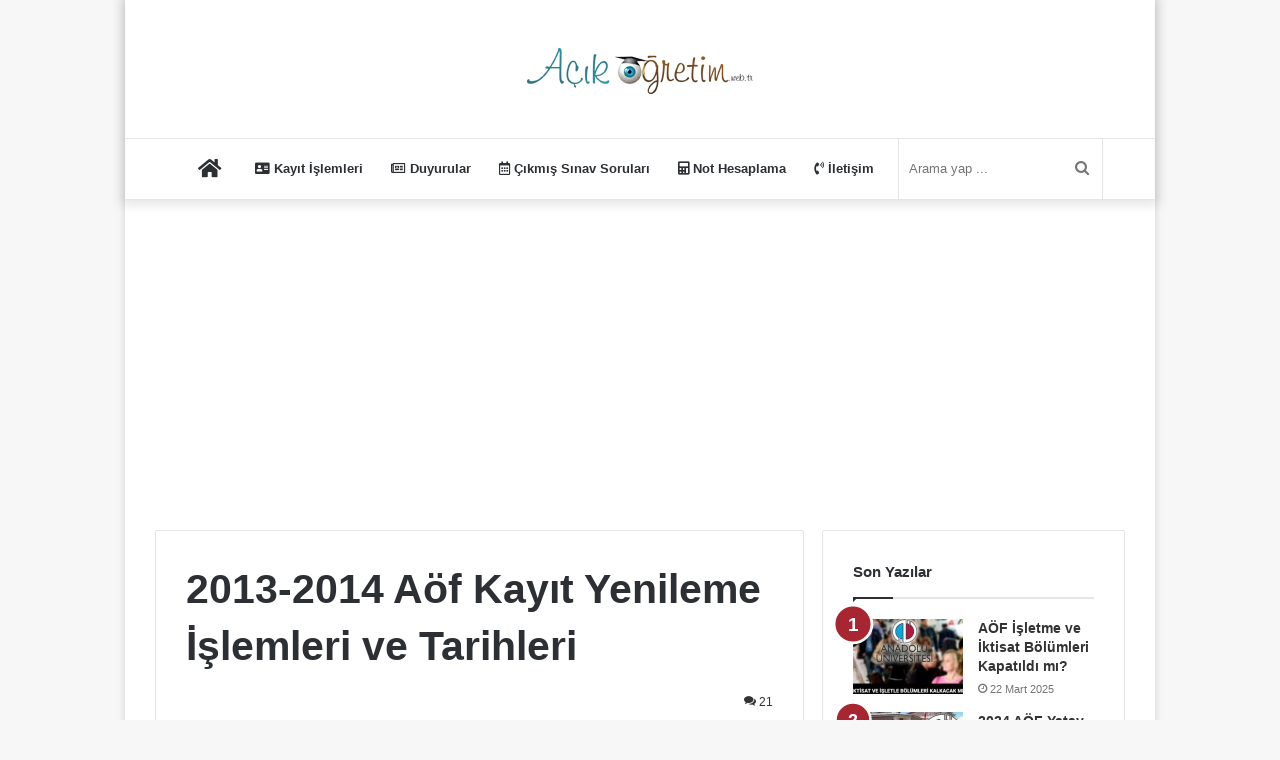

--- FILE ---
content_type: text/html; charset=UTF-8
request_url: https://www.acikogretim.web.tr/2013-2014-aof-kayit-yenileme-islemleri-ve-tarihleri
body_size: 27887
content:
<!DOCTYPE html>
<html lang="tr" class="" data-skin="light">
<head>
	<meta charset="UTF-8" />
	<link rel="profile" href="http://gmpg.org/xfn/11" />
	<title>2013-2014 Aöf Kayıt Yenileme İşlemleri ve Tarihleri &#8211; Aof &#8211; Açıköğretim Çıkmış Sorular ve Aof Bilgileri</title>
<link rel='preload' as='image' href='http://acikogretim.web.tr/wp-content/uploads/2019/12/aoflogo.png' type='image/png'>
<link rel='preload' as='image' href='http://acikogretim.web.tr/wp-content/uploads/2019/12/aoflogo.png' type='image/png'>
<link rel='preload' as='font' href='https://www.acikogretim.web.tr/wp-content/themes/jannah/assets/fonts/fontawesome/fontawesome-webfont.woff2' type='font/woff2' crossorigin='anonymous' />
<link rel='preload' as='font' href='https://www.acikogretim.web.tr/wp-content/themes/jannah/assets/fonts/tiefonticon/tiefonticon.woff' type='font/woff' crossorigin='anonymous' />

<meta http-equiv='x-dns-prefetch-control' content='on'>
<link rel='dns-prefetch' href='//cdnjs.cloudflare.com' />
<link rel='dns-prefetch' href='//ajax.googleapis.com' />
<link rel='dns-prefetch' href='//fonts.googleapis.com' />
<link rel='dns-prefetch' href='//fonts.gstatic.com' />
<link rel='dns-prefetch' href='//s.gravatar.com' />
<link rel='dns-prefetch' href='//www.google-analytics.com' />
<meta name='robots' content='max-image-preview:large' />
	<style>img:is([sizes="auto" i], [sizes^="auto," i]) { contain-intrinsic-size: 3000px 1500px }</style>
	<link rel="alternate" type="application/rss+xml" title="Aof - Açıköğretim Çıkmış Sorular ve Aof Bilgileri &raquo; akışı" href="https://www.acikogretim.web.tr/feed" />
<link rel="alternate" type="application/rss+xml" title="Aof - Açıköğretim Çıkmış Sorular ve Aof Bilgileri &raquo; yorum akışı" href="https://www.acikogretim.web.tr/comments/feed" />
<link rel="alternate" type="application/rss+xml" title="Aof - Açıköğretim Çıkmış Sorular ve Aof Bilgileri &raquo; 2013-2014 Aöf Kayıt Yenileme İşlemleri ve Tarihleri yorum akışı" href="https://www.acikogretim.web.tr/2013-2014-aof-kayit-yenileme-islemleri-ve-tarihleri/feed" />
<script type="text/javascript">
/* <![CDATA[ */
window._wpemojiSettings = {"baseUrl":"https:\/\/s.w.org\/images\/core\/emoji\/15.0.3\/72x72\/","ext":".png","svgUrl":"https:\/\/s.w.org\/images\/core\/emoji\/15.0.3\/svg\/","svgExt":".svg","source":{"concatemoji":"https:\/\/www.acikogretim.web.tr\/wp-includes\/js\/wp-emoji-release.min.js?ver=6.7.1"}};
/*! This file is auto-generated */
!function(i,n){var o,s,e;function c(e){try{var t={supportTests:e,timestamp:(new Date).valueOf()};sessionStorage.setItem(o,JSON.stringify(t))}catch(e){}}function p(e,t,n){e.clearRect(0,0,e.canvas.width,e.canvas.height),e.fillText(t,0,0);var t=new Uint32Array(e.getImageData(0,0,e.canvas.width,e.canvas.height).data),r=(e.clearRect(0,0,e.canvas.width,e.canvas.height),e.fillText(n,0,0),new Uint32Array(e.getImageData(0,0,e.canvas.width,e.canvas.height).data));return t.every(function(e,t){return e===r[t]})}function u(e,t,n){switch(t){case"flag":return n(e,"\ud83c\udff3\ufe0f\u200d\u26a7\ufe0f","\ud83c\udff3\ufe0f\u200b\u26a7\ufe0f")?!1:!n(e,"\ud83c\uddfa\ud83c\uddf3","\ud83c\uddfa\u200b\ud83c\uddf3")&&!n(e,"\ud83c\udff4\udb40\udc67\udb40\udc62\udb40\udc65\udb40\udc6e\udb40\udc67\udb40\udc7f","\ud83c\udff4\u200b\udb40\udc67\u200b\udb40\udc62\u200b\udb40\udc65\u200b\udb40\udc6e\u200b\udb40\udc67\u200b\udb40\udc7f");case"emoji":return!n(e,"\ud83d\udc26\u200d\u2b1b","\ud83d\udc26\u200b\u2b1b")}return!1}function f(e,t,n){var r="undefined"!=typeof WorkerGlobalScope&&self instanceof WorkerGlobalScope?new OffscreenCanvas(300,150):i.createElement("canvas"),a=r.getContext("2d",{willReadFrequently:!0}),o=(a.textBaseline="top",a.font="600 32px Arial",{});return e.forEach(function(e){o[e]=t(a,e,n)}),o}function t(e){var t=i.createElement("script");t.src=e,t.defer=!0,i.head.appendChild(t)}"undefined"!=typeof Promise&&(o="wpEmojiSettingsSupports",s=["flag","emoji"],n.supports={everything:!0,everythingExceptFlag:!0},e=new Promise(function(e){i.addEventListener("DOMContentLoaded",e,{once:!0})}),new Promise(function(t){var n=function(){try{var e=JSON.parse(sessionStorage.getItem(o));if("object"==typeof e&&"number"==typeof e.timestamp&&(new Date).valueOf()<e.timestamp+604800&&"object"==typeof e.supportTests)return e.supportTests}catch(e){}return null}();if(!n){if("undefined"!=typeof Worker&&"undefined"!=typeof OffscreenCanvas&&"undefined"!=typeof URL&&URL.createObjectURL&&"undefined"!=typeof Blob)try{var e="postMessage("+f.toString()+"("+[JSON.stringify(s),u.toString(),p.toString()].join(",")+"));",r=new Blob([e],{type:"text/javascript"}),a=new Worker(URL.createObjectURL(r),{name:"wpTestEmojiSupports"});return void(a.onmessage=function(e){c(n=e.data),a.terminate(),t(n)})}catch(e){}c(n=f(s,u,p))}t(n)}).then(function(e){for(var t in e)n.supports[t]=e[t],n.supports.everything=n.supports.everything&&n.supports[t],"flag"!==t&&(n.supports.everythingExceptFlag=n.supports.everythingExceptFlag&&n.supports[t]);n.supports.everythingExceptFlag=n.supports.everythingExceptFlag&&!n.supports.flag,n.DOMReady=!1,n.readyCallback=function(){n.DOMReady=!0}}).then(function(){return e}).then(function(){var e;n.supports.everything||(n.readyCallback(),(e=n.source||{}).concatemoji?t(e.concatemoji):e.wpemoji&&e.twemoji&&(t(e.twemoji),t(e.wpemoji)))}))}((window,document),window._wpemojiSettings);
/* ]]> */
</script>

<link rel='stylesheet' id='FontAwesome_5-css' href='https://www.acikogretim.web.tr/wp-content/plugins/wpdevart-vertical-menu/includes/fonts/css/fontawesome-all.min.css?ver=6.7.1' type='text/css' media='all' />
<link rel='stylesheet' id='wpdevart_vertical_menu_front-css' href='https://www.acikogretim.web.tr/wp-content/plugins/wpdevart-vertical-menu/includes/frontend/css/front_end.css?ver=6.7.1' type='text/css' media='all' />
<style id='wp-emoji-styles-inline-css' type='text/css'>

	img.wp-smiley, img.emoji {
		display: inline !important;
		border: none !important;
		box-shadow: none !important;
		height: 1em !important;
		width: 1em !important;
		margin: 0 0.07em !important;
		vertical-align: -0.1em !important;
		background: none !important;
		padding: 0 !important;
	}
</style>
<style id='classic-theme-styles-inline-css' type='text/css'>
/*! This file is auto-generated */
.wp-block-button__link{color:#fff;background-color:#32373c;border-radius:9999px;box-shadow:none;text-decoration:none;padding:calc(.667em + 2px) calc(1.333em + 2px);font-size:1.125em}.wp-block-file__button{background:#32373c;color:#fff;text-decoration:none}
</style>
<style id='global-styles-inline-css' type='text/css'>
:root{--wp--preset--aspect-ratio--square: 1;--wp--preset--aspect-ratio--4-3: 4/3;--wp--preset--aspect-ratio--3-4: 3/4;--wp--preset--aspect-ratio--3-2: 3/2;--wp--preset--aspect-ratio--2-3: 2/3;--wp--preset--aspect-ratio--16-9: 16/9;--wp--preset--aspect-ratio--9-16: 9/16;--wp--preset--color--black: #000000;--wp--preset--color--cyan-bluish-gray: #abb8c3;--wp--preset--color--white: #ffffff;--wp--preset--color--pale-pink: #f78da7;--wp--preset--color--vivid-red: #cf2e2e;--wp--preset--color--luminous-vivid-orange: #ff6900;--wp--preset--color--luminous-vivid-amber: #fcb900;--wp--preset--color--light-green-cyan: #7bdcb5;--wp--preset--color--vivid-green-cyan: #00d084;--wp--preset--color--pale-cyan-blue: #8ed1fc;--wp--preset--color--vivid-cyan-blue: #0693e3;--wp--preset--color--vivid-purple: #9b51e0;--wp--preset--gradient--vivid-cyan-blue-to-vivid-purple: linear-gradient(135deg,rgba(6,147,227,1) 0%,rgb(155,81,224) 100%);--wp--preset--gradient--light-green-cyan-to-vivid-green-cyan: linear-gradient(135deg,rgb(122,220,180) 0%,rgb(0,208,130) 100%);--wp--preset--gradient--luminous-vivid-amber-to-luminous-vivid-orange: linear-gradient(135deg,rgba(252,185,0,1) 0%,rgba(255,105,0,1) 100%);--wp--preset--gradient--luminous-vivid-orange-to-vivid-red: linear-gradient(135deg,rgba(255,105,0,1) 0%,rgb(207,46,46) 100%);--wp--preset--gradient--very-light-gray-to-cyan-bluish-gray: linear-gradient(135deg,rgb(238,238,238) 0%,rgb(169,184,195) 100%);--wp--preset--gradient--cool-to-warm-spectrum: linear-gradient(135deg,rgb(74,234,220) 0%,rgb(151,120,209) 20%,rgb(207,42,186) 40%,rgb(238,44,130) 60%,rgb(251,105,98) 80%,rgb(254,248,76) 100%);--wp--preset--gradient--blush-light-purple: linear-gradient(135deg,rgb(255,206,236) 0%,rgb(152,150,240) 100%);--wp--preset--gradient--blush-bordeaux: linear-gradient(135deg,rgb(254,205,165) 0%,rgb(254,45,45) 50%,rgb(107,0,62) 100%);--wp--preset--gradient--luminous-dusk: linear-gradient(135deg,rgb(255,203,112) 0%,rgb(199,81,192) 50%,rgb(65,88,208) 100%);--wp--preset--gradient--pale-ocean: linear-gradient(135deg,rgb(255,245,203) 0%,rgb(182,227,212) 50%,rgb(51,167,181) 100%);--wp--preset--gradient--electric-grass: linear-gradient(135deg,rgb(202,248,128) 0%,rgb(113,206,126) 100%);--wp--preset--gradient--midnight: linear-gradient(135deg,rgb(2,3,129) 0%,rgb(40,116,252) 100%);--wp--preset--font-size--small: 13px;--wp--preset--font-size--medium: 20px;--wp--preset--font-size--large: 36px;--wp--preset--font-size--x-large: 42px;--wp--preset--spacing--20: 0.44rem;--wp--preset--spacing--30: 0.67rem;--wp--preset--spacing--40: 1rem;--wp--preset--spacing--50: 1.5rem;--wp--preset--spacing--60: 2.25rem;--wp--preset--spacing--70: 3.38rem;--wp--preset--spacing--80: 5.06rem;--wp--preset--shadow--natural: 6px 6px 9px rgba(0, 0, 0, 0.2);--wp--preset--shadow--deep: 12px 12px 50px rgba(0, 0, 0, 0.4);--wp--preset--shadow--sharp: 6px 6px 0px rgba(0, 0, 0, 0.2);--wp--preset--shadow--outlined: 6px 6px 0px -3px rgba(255, 255, 255, 1), 6px 6px rgba(0, 0, 0, 1);--wp--preset--shadow--crisp: 6px 6px 0px rgba(0, 0, 0, 1);}:where(.is-layout-flex){gap: 0.5em;}:where(.is-layout-grid){gap: 0.5em;}body .is-layout-flex{display: flex;}.is-layout-flex{flex-wrap: wrap;align-items: center;}.is-layout-flex > :is(*, div){margin: 0;}body .is-layout-grid{display: grid;}.is-layout-grid > :is(*, div){margin: 0;}:where(.wp-block-columns.is-layout-flex){gap: 2em;}:where(.wp-block-columns.is-layout-grid){gap: 2em;}:where(.wp-block-post-template.is-layout-flex){gap: 1.25em;}:where(.wp-block-post-template.is-layout-grid){gap: 1.25em;}.has-black-color{color: var(--wp--preset--color--black) !important;}.has-cyan-bluish-gray-color{color: var(--wp--preset--color--cyan-bluish-gray) !important;}.has-white-color{color: var(--wp--preset--color--white) !important;}.has-pale-pink-color{color: var(--wp--preset--color--pale-pink) !important;}.has-vivid-red-color{color: var(--wp--preset--color--vivid-red) !important;}.has-luminous-vivid-orange-color{color: var(--wp--preset--color--luminous-vivid-orange) !important;}.has-luminous-vivid-amber-color{color: var(--wp--preset--color--luminous-vivid-amber) !important;}.has-light-green-cyan-color{color: var(--wp--preset--color--light-green-cyan) !important;}.has-vivid-green-cyan-color{color: var(--wp--preset--color--vivid-green-cyan) !important;}.has-pale-cyan-blue-color{color: var(--wp--preset--color--pale-cyan-blue) !important;}.has-vivid-cyan-blue-color{color: var(--wp--preset--color--vivid-cyan-blue) !important;}.has-vivid-purple-color{color: var(--wp--preset--color--vivid-purple) !important;}.has-black-background-color{background-color: var(--wp--preset--color--black) !important;}.has-cyan-bluish-gray-background-color{background-color: var(--wp--preset--color--cyan-bluish-gray) !important;}.has-white-background-color{background-color: var(--wp--preset--color--white) !important;}.has-pale-pink-background-color{background-color: var(--wp--preset--color--pale-pink) !important;}.has-vivid-red-background-color{background-color: var(--wp--preset--color--vivid-red) !important;}.has-luminous-vivid-orange-background-color{background-color: var(--wp--preset--color--luminous-vivid-orange) !important;}.has-luminous-vivid-amber-background-color{background-color: var(--wp--preset--color--luminous-vivid-amber) !important;}.has-light-green-cyan-background-color{background-color: var(--wp--preset--color--light-green-cyan) !important;}.has-vivid-green-cyan-background-color{background-color: var(--wp--preset--color--vivid-green-cyan) !important;}.has-pale-cyan-blue-background-color{background-color: var(--wp--preset--color--pale-cyan-blue) !important;}.has-vivid-cyan-blue-background-color{background-color: var(--wp--preset--color--vivid-cyan-blue) !important;}.has-vivid-purple-background-color{background-color: var(--wp--preset--color--vivid-purple) !important;}.has-black-border-color{border-color: var(--wp--preset--color--black) !important;}.has-cyan-bluish-gray-border-color{border-color: var(--wp--preset--color--cyan-bluish-gray) !important;}.has-white-border-color{border-color: var(--wp--preset--color--white) !important;}.has-pale-pink-border-color{border-color: var(--wp--preset--color--pale-pink) !important;}.has-vivid-red-border-color{border-color: var(--wp--preset--color--vivid-red) !important;}.has-luminous-vivid-orange-border-color{border-color: var(--wp--preset--color--luminous-vivid-orange) !important;}.has-luminous-vivid-amber-border-color{border-color: var(--wp--preset--color--luminous-vivid-amber) !important;}.has-light-green-cyan-border-color{border-color: var(--wp--preset--color--light-green-cyan) !important;}.has-vivid-green-cyan-border-color{border-color: var(--wp--preset--color--vivid-green-cyan) !important;}.has-pale-cyan-blue-border-color{border-color: var(--wp--preset--color--pale-cyan-blue) !important;}.has-vivid-cyan-blue-border-color{border-color: var(--wp--preset--color--vivid-cyan-blue) !important;}.has-vivid-purple-border-color{border-color: var(--wp--preset--color--vivid-purple) !important;}.has-vivid-cyan-blue-to-vivid-purple-gradient-background{background: var(--wp--preset--gradient--vivid-cyan-blue-to-vivid-purple) !important;}.has-light-green-cyan-to-vivid-green-cyan-gradient-background{background: var(--wp--preset--gradient--light-green-cyan-to-vivid-green-cyan) !important;}.has-luminous-vivid-amber-to-luminous-vivid-orange-gradient-background{background: var(--wp--preset--gradient--luminous-vivid-amber-to-luminous-vivid-orange) !important;}.has-luminous-vivid-orange-to-vivid-red-gradient-background{background: var(--wp--preset--gradient--luminous-vivid-orange-to-vivid-red) !important;}.has-very-light-gray-to-cyan-bluish-gray-gradient-background{background: var(--wp--preset--gradient--very-light-gray-to-cyan-bluish-gray) !important;}.has-cool-to-warm-spectrum-gradient-background{background: var(--wp--preset--gradient--cool-to-warm-spectrum) !important;}.has-blush-light-purple-gradient-background{background: var(--wp--preset--gradient--blush-light-purple) !important;}.has-blush-bordeaux-gradient-background{background: var(--wp--preset--gradient--blush-bordeaux) !important;}.has-luminous-dusk-gradient-background{background: var(--wp--preset--gradient--luminous-dusk) !important;}.has-pale-ocean-gradient-background{background: var(--wp--preset--gradient--pale-ocean) !important;}.has-electric-grass-gradient-background{background: var(--wp--preset--gradient--electric-grass) !important;}.has-midnight-gradient-background{background: var(--wp--preset--gradient--midnight) !important;}.has-small-font-size{font-size: var(--wp--preset--font-size--small) !important;}.has-medium-font-size{font-size: var(--wp--preset--font-size--medium) !important;}.has-large-font-size{font-size: var(--wp--preset--font-size--large) !important;}.has-x-large-font-size{font-size: var(--wp--preset--font-size--x-large) !important;}
:where(.wp-block-post-template.is-layout-flex){gap: 1.25em;}:where(.wp-block-post-template.is-layout-grid){gap: 1.25em;}
:where(.wp-block-columns.is-layout-flex){gap: 2em;}:where(.wp-block-columns.is-layout-grid){gap: 2em;}
:root :where(.wp-block-pullquote){font-size: 1.5em;line-height: 1.6;}
</style>
<link rel='stylesheet' id='cptch_stylesheet-css' href='https://www.acikogretim.web.tr/wp-content/plugins/captcha-bws/css/front_end_style.css?ver=5.0.9' type='text/css' media='all' />
<link rel='stylesheet' id='dashicons-css' href='https://www.acikogretim.web.tr/wp-includes/css/dashicons.min.css?ver=6.7.1' type='text/css' media='all' />
<link rel='stylesheet' id='cptch_desktop_style-css' href='https://www.acikogretim.web.tr/wp-content/plugins/captcha-bws/css/desktop_style.css?ver=5.0.9' type='text/css' media='all' />
<link rel='stylesheet' id='contact-form-7-css' href='https://www.acikogretim.web.tr/wp-content/plugins/contact-form-7/includes/css/styles.css?ver=5.3.2' type='text/css' media='all' />
<link rel='stylesheet' id='tie-css-base-css' href='https://www.acikogretim.web.tr/wp-content/themes/jannah/assets/css/base.min.css?ver=5.2.0' type='text/css' media='all' />
<link rel='stylesheet' id='tie-css-styles-css' href='https://www.acikogretim.web.tr/wp-content/themes/jannah/assets/css/style.min.css?ver=5.2.0' type='text/css' media='all' />
<link rel='stylesheet' id='tie-css-widgets-css' href='https://www.acikogretim.web.tr/wp-content/themes/jannah/assets/css/widgets.min.css?ver=5.2.0' type='text/css' media='all' />
<link rel='stylesheet' id='tie-css-helpers-css' href='https://www.acikogretim.web.tr/wp-content/themes/jannah/assets/css/helpers.min.css?ver=5.2.0' type='text/css' media='all' />
<link rel='stylesheet' id='tie-fontawesome5-css' href='https://www.acikogretim.web.tr/wp-content/themes/jannah/assets/css/fontawesome.css?ver=5.2.0' type='text/css' media='all' />
<link rel='stylesheet' id='tie-css-ilightbox-css' href='https://www.acikogretim.web.tr/wp-content/themes/jannah/assets/ilightbox/light-skin/skin.css?ver=5.2.0' type='text/css' media='all' />
<link rel='stylesheet' id='tie-css-shortcodes-css' href='https://www.acikogretim.web.tr/wp-content/themes/jannah/assets/css/plugins/shortcodes.min.css?ver=5.2.0' type='text/css' media='all' />
<link rel='stylesheet' id='tie-css-single-css' href='https://www.acikogretim.web.tr/wp-content/themes/jannah/assets/css/single.min.css?ver=5.2.0' type='text/css' media='all' />
<link rel='stylesheet' id='tie-css-print-css' href='https://www.acikogretim.web.tr/wp-content/themes/jannah/assets/css/print.css?ver=5.2.0' type='text/css' media='print' />
<link rel='stylesheet' id='taqyeem-styles-css' href='https://www.acikogretim.web.tr/wp-content/themes/jannah/assets/css/plugins/taqyeem.min.css?ver=5.2.0' type='text/css' media='all' />
<link rel='stylesheet' id='tie-css-style-custom-css' href='https://www.acikogretim.web.tr/wp-content/themes/jannah/assets/custom-css/style-custom.css?ver=73565' type='text/css' media='all' />
<style id='tie-css-style-custom-inline-css' type='text/css'>
.brand-title,a:hover,.tie-popup-search-submit,#logo.text-logo a,.theme-header nav .components #search-submit:hover,.theme-header .header-nav .components > li:hover > a,.theme-header .header-nav .components li a:hover,.main-menu ul.cats-vertical li a.is-active,.main-menu ul.cats-vertical li a:hover,.main-nav li.mega-menu .post-meta a:hover,.main-nav li.mega-menu .post-box-title a:hover,.search-in-main-nav.autocomplete-suggestions a:hover,#main-nav .menu ul:not(.cats-horizontal) li:hover > a,#main-nav .menu ul li.current-menu-item:not(.mega-link-column) > a,.top-nav .menu li:hover > a,.top-nav .menu > .tie-current-menu > a,.search-in-top-nav.autocomplete-suggestions .post-title a:hover,div.mag-box .mag-box-options .mag-box-filter-links a.active,.mag-box-filter-links .flexMenu-viewMore:hover > a,.stars-rating-active,body .tabs.tabs .active > a,.video-play-icon,.spinner-circle:after,#go-to-content:hover,.comment-list .comment-author .fn,.commentlist .comment-author .fn,blockquote::before,blockquote cite,blockquote.quote-simple p,.multiple-post-pages a:hover,#story-index li .is-current,.latest-tweets-widget .twitter-icon-wrap span,.wide-slider-nav-wrapper .slide,.wide-next-prev-slider-wrapper .tie-slider-nav li:hover span,.review-final-score h3,#mobile-menu-icon:hover .menu-text,body .entry a,.dark-skin body .entry a,.entry .post-bottom-meta a:hover,.comment-list .comment-content a,q a,blockquote a,.widget.tie-weather-widget .icon-basecloud-bg:after,.site-footer a:hover,.site-footer .stars-rating-active,.site-footer .twitter-icon-wrap span,.site-info a:hover{color: #a82632;}#instagram-link a:hover{color: #a82632 !important;border-color: #a82632 !important;}#theme-header #main-nav .spinner-circle:after{color: #a82632;}[type='submit'],.button,.generic-button a,.generic-button button,.theme-header .header-nav .comp-sub-menu a.button.guest-btn:hover,.theme-header .header-nav .comp-sub-menu a.checkout-button,nav.main-nav .menu > li.tie-current-menu > a,nav.main-nav .menu > li:hover > a,.main-menu .mega-links-head:after,.main-nav .mega-menu.mega-cat .cats-horizontal li a.is-active,#mobile-menu-icon:hover .nav-icon,#mobile-menu-icon:hover .nav-icon:before,#mobile-menu-icon:hover .nav-icon:after,.search-in-main-nav.autocomplete-suggestions a.button,.search-in-top-nav.autocomplete-suggestions a.button,.spinner > div,.post-cat,.pages-numbers li.current span,.multiple-post-pages > span,#tie-wrapper .mejs-container .mejs-controls,.mag-box-filter-links a:hover,.slider-arrow-nav a:not(.pagination-disabled):hover,.comment-list .reply a:hover,.commentlist .reply a:hover,#reading-position-indicator,#story-index-icon,.videos-block .playlist-title,.review-percentage .review-item span span,.tie-slick-dots li.slick-active button,.tie-slick-dots li button:hover,.digital-rating-static,.timeline-widget li a:hover .date:before,#wp-calendar #today,.posts-list-counter li:before,.cat-counter a + span,.tie-slider-nav li span:hover,.fullwidth-area .widget_tag_cloud .tagcloud a:hover,.magazine2:not(.block-head-4) .dark-widgetized-area ul.tabs a:hover,.magazine2:not(.block-head-4) .dark-widgetized-area ul.tabs .active a,.magazine1 .dark-widgetized-area ul.tabs a:hover,.magazine1 .dark-widgetized-area ul.tabs .active a,.block-head-4.magazine2 .dark-widgetized-area .tabs.tabs .active a,.block-head-4.magazine2 .dark-widgetized-area .tabs > .active a:before,.block-head-4.magazine2 .dark-widgetized-area .tabs > .active a:after,.demo_store,.demo #logo:after,.demo #sticky-logo:after,.widget.tie-weather-widget,span.video-close-btn:hover,#go-to-top,.latest-tweets-widget .slider-links .button:not(:hover){background-color: #a82632;color: #FFFFFF;}.tie-weather-widget .widget-title .the-subtitle,.block-head-4.magazine2 #footer .tabs .active a:hover{color: #FFFFFF;}pre,code,.pages-numbers li.current span,.theme-header .header-nav .comp-sub-menu a.button.guest-btn:hover,.multiple-post-pages > span,.post-content-slideshow .tie-slider-nav li span:hover,#tie-body .tie-slider-nav li > span:hover,.slider-arrow-nav a:not(.pagination-disabled):hover,.main-nav .mega-menu.mega-cat .cats-horizontal li a.is-active,.main-nav .mega-menu.mega-cat .cats-horizontal li a:hover,.main-menu .menu > li > .menu-sub-content{border-color: #a82632;}.main-menu .menu > li.tie-current-menu{border-bottom-color: #a82632;}.top-nav .menu li.tie-current-menu > a:before,.top-nav .menu li.menu-item-has-children:hover > a:before{border-top-color: #a82632;}.main-nav .main-menu .menu > li.tie-current-menu > a:before,.main-nav .main-menu .menu > li:hover > a:before{border-top-color: #FFFFFF;}header.main-nav-light .main-nav .menu-item-has-children li:hover > a:before,header.main-nav-light .main-nav .mega-menu li:hover > a:before{border-left-color: #a82632;}.rtl header.main-nav-light .main-nav .menu-item-has-children li:hover > a:before,.rtl header.main-nav-light .main-nav .mega-menu li:hover > a:before{border-right-color: #a82632;border-left-color: transparent;}.top-nav ul.menu li .menu-item-has-children:hover > a:before{border-top-color: transparent;border-left-color: #a82632;}.rtl .top-nav ul.menu li .menu-item-has-children:hover > a:before{border-left-color: transparent;border-right-color: #a82632;}::-moz-selection{background-color: #a82632;color: #FFFFFF;}::selection{background-color: #a82632;color: #FFFFFF;}circle.circle_bar{stroke: #a82632;}#reading-position-indicator{box-shadow: 0 0 10px rgba( 168,38,50,0.7);}#logo.text-logo a:hover,body .entry a:hover,.dark-skin body .entry a:hover,.comment-list .comment-content a:hover,.block-head-4.magazine2 .site-footer .tabs li a:hover,q a:hover,blockquote a:hover{color: #760000;}.button:hover,input[type='submit']:hover,.generic-button a:hover,.generic-button button:hover,a.post-cat:hover,.site-footer .button:hover,.site-footer [type='submit']:hover,.search-in-main-nav.autocomplete-suggestions a.button:hover,.search-in-top-nav.autocomplete-suggestions a.button:hover,.theme-header .header-nav .comp-sub-menu a.checkout-button:hover{background-color: #760000;color: #FFFFFF;}.theme-header .header-nav .comp-sub-menu a.checkout-button:not(:hover),.entry a.button{color: #FFFFFF;}#story-index.is-compact .story-index-content{background-color: #a82632;}#story-index.is-compact .story-index-content a,#story-index.is-compact .story-index-content .is-current{color: #FFFFFF;}#tie-body .mag-box-title h3 a,#tie-body .block-more-button{color: #a82632;}#tie-body .mag-box-title h3 a:hover,#tie-body .block-more-button:hover{color: #760000;}#tie-body .mag-box-title{color: #a82632;}#tie-body .mag-box-title:before{border-top-color: #a82632;}#tie-body .mag-box-title:after,#tie-body #footer .widget-title:after{background-color: #a82632;}
</style>
<script type="text/javascript" src="https://www.acikogretim.web.tr/wp-includes/js/jquery/jquery.min.js?ver=3.7.1" id="jquery-core-js"></script>
<script type="text/javascript" src="https://www.acikogretim.web.tr/wp-includes/js/jquery/jquery-migrate.min.js?ver=3.4.1" id="jquery-migrate-js"></script>
<script type="text/javascript" src="https://www.acikogretim.web.tr/wp-content/plugins/wpdevart-vertical-menu/includes/frontend/js/front_end.js?ver=6.7.1" id="wpdevart_vertical_menu_js-js"></script>
<link rel="https://api.w.org/" href="https://www.acikogretim.web.tr/wp-json/" /><link rel="alternate" title="JSON" type="application/json" href="https://www.acikogretim.web.tr/wp-json/wp/v2/posts/1860" /><link rel="EditURI" type="application/rsd+xml" title="RSD" href="https://www.acikogretim.web.tr/xmlrpc.php?rsd" />
<meta name="generator" content="WordPress 6.7.1" />
<link rel="canonical" href="https://www.acikogretim.web.tr/2013-2014-aof-kayit-yenileme-islemleri-ve-tarihleri" />
<link rel='shortlink' href='https://www.acikogretim.web.tr/?p=1860' />
<link rel="alternate" title="oEmbed (JSON)" type="application/json+oembed" href="https://www.acikogretim.web.tr/wp-json/oembed/1.0/embed?url=https%3A%2F%2Fwww.acikogretim.web.tr%2F2013-2014-aof-kayit-yenileme-islemleri-ve-tarihleri" />
<link rel="alternate" title="oEmbed (XML)" type="text/xml+oembed" href="https://www.acikogretim.web.tr/wp-json/oembed/1.0/embed?url=https%3A%2F%2Fwww.acikogretim.web.tr%2F2013-2014-aof-kayit-yenileme-islemleri-ve-tarihleri&#038;format=xml" />
<script type='text/javascript'>
/* <![CDATA[ */
var taqyeem = {"ajaxurl":"https://www.acikogretim.web.tr/wp-admin/admin-ajax.php" , "your_rating":"Your Rating:"};
/* ]]> */
</script>

<meta http-equiv="X-UA-Compatible" content="IE=edge"><script data-ad-client="ca-pub-5671582340561296" async src="https://pagead2.googlesyndication.com/pagead/js/adsbygoogle.js"></script>
<meta name="theme-color" content="#a82632" /><meta name="viewport" content="width=device-width, initial-scale=1.0" /><link rel="icon" href="https://www.acikogretim.web.tr/wp-content/uploads/2019/12/favicon.ico" sizes="32x32" />
<link rel="icon" href="https://www.acikogretim.web.tr/wp-content/uploads/2019/12/favicon.ico" sizes="192x192" />
<link rel="apple-touch-icon" href="https://www.acikogretim.web.tr/wp-content/uploads/2019/12/favicon.ico" />
<meta name="msapplication-TileImage" content="https://www.acikogretim.web.tr/wp-content/uploads/2019/12/favicon.ico" />
</head>

<body id="tie-body" class="post-template-default single single-post postid-1860 single-format-standard tie-no-js boxed-layout wrapper-has-shadow block-head-1 magazine1 is-thumb-overlay-disabled is-desktop is-header-layout-2 has-header-below-ad sidebar-right has-sidebar post-layout-1 narrow-title-narrow-media hide_breaking_news hide_footer hide_post_newsletter hide_post_authorbio hide_post_nav hide_back_top_button">



<div class="background-overlay">

	<div id="tie-container" class="site tie-container">

		
		<div id="tie-wrapper">

			
<header id="theme-header" class="theme-header header-layout-2 main-nav-light main-nav-default-light main-nav-below no-stream-item has-shadow has-normal-width-logo mobile-header-centered">
	
<div class="container header-container">
	<div class="tie-row logo-row">

		
		<div class="logo-wrapper">
			<div class="tie-col-md-4 logo-container clearfix">
				<div id="mobile-header-components-area_1" class="mobile-header-components"><ul class="components"><li class="mobile-component_menu custom-menu-link"><a href="#" id="mobile-menu-icon" class="menu-text-wrapper"><span class="tie-mobile-menu-icon nav-icon is-layout-1"></span><span class="menu-text">Menü</span></a></li></ul></div>
		<div id="logo" class="image-logo" >

			
			<a title="Acikogretim.web.tr" href="https://www.acikogretim.web.tr/">
				
				<picture class="tie-logo-default tie-logo-picture">
					<source class="tie-logo-source-default tie-logo-source" srcset="http://acikogretim.web.tr/wp-content/uploads/2019/12/aoflogo.png">
					<img class="tie-logo-img-default tie-logo-img" src="http://acikogretim.web.tr/wp-content/uploads/2019/12/aoflogo.png" alt="Acikogretim.web.tr" width="230" height="58" style="max-height:58px !important; width: auto;" />
				</picture>
						</a>

			
		</div><!-- #logo /-->

		<div id="mobile-header-components-area_2" class="mobile-header-components"></div>			</div><!-- .tie-col /-->
		</div><!-- .logo-wrapper /-->

		
	</div><!-- .tie-row /-->
</div><!-- .container /-->

<div class="main-nav-wrapper">
	<nav id="main-nav" data-skin="search-in-main-nav" class="main-nav header-nav live-search-parent"  aria-label="Birincil Menü">
		<div class="container">

			<div class="main-menu-wrapper">

				
				<div id="menu-components-wrap">

					
					<div class="main-menu main-menu-wrap tie-alignleft">
						<div id="main-nav-menu" class="main-menu header-menu"><ul id="menu-ust-menu" class="menu" role="menubar"><li id="menu-item-476" class="menu-item menu-item-type-post_type menu-item-object-page menu-item-home menu-item-476 menu-item-has-icon is-icon-only"><a href="https://www.acikogretim.web.tr/"> <span aria-hidden="true" class="tie-menu-icon fas fa-home"></span>  <span class="screen-reader-text">Anasayfa</span></a></li>
<li id="menu-item-463" class="menu-item menu-item-type-taxonomy menu-item-object-category menu-item-463 menu-item-has-icon"><a href="https://www.acikogretim.web.tr/category/kayit-islemleri"> <span aria-hidden="true" class="tie-menu-icon fas fa-address-card"></span> Kayıt İşlemleri</a></li>
<li id="menu-item-12" class="menu-item menu-item-type-taxonomy menu-item-object-category menu-item-12 menu-item-has-icon"><a href="https://www.acikogretim.web.tr/category/duyurular"> <span aria-hidden="true" class="tie-menu-icon far fa-newspaper"></span> Duyurular</a></li>
<li id="menu-item-201" class="menu-item menu-item-type-post_type menu-item-object-page menu-item-201 menu-item-has-icon"><a href="https://www.acikogretim.web.tr/cikmis-sinav-sorulari"> <span aria-hidden="true" class="tie-menu-icon far fa-calendar-alt"></span> Çıkmış Sınav Soruları</a></li>
<li id="menu-item-525" class="menu-item menu-item-type-post_type menu-item-object-page menu-item-525 menu-item-has-icon"><a href="https://www.acikogretim.web.tr/acikogretim-not-hesaplama"> <span aria-hidden="true" class="tie-menu-icon fas fa-calculator"></span> Not Hesaplama</a></li>
<li id="menu-item-3640" class="menu-item menu-item-type-post_type menu-item-object-page menu-item-3640 menu-item-has-icon"><a href="https://www.acikogretim.web.tr/iletisim"> <span aria-hidden="true" class="tie-menu-icon fas fa-phone-volume"></span> İletişim</a></li>
</ul></div>					</div><!-- .main-menu.tie-alignleft /-->

					<ul class="components">		<li class="search-bar menu-item custom-menu-link" aria-label="Ara">
			<form method="get" id="search" action="https://www.acikogretim.web.tr/">
				<input id="search-input" class="is-ajax-search"  inputmode="search" type="text" name="s" title="Arama yap ..." placeholder="Arama yap ..." />
				<button id="search-submit" type="submit">
					<span class="tie-icon-search tie-search-icon" aria-hidden="true"></span>
					<span class="screen-reader-text">Arama yap ...</span>
				</button>
			</form>
		</li>
		</ul><!-- Components -->
				</div><!-- #menu-components-wrap /-->
			</div><!-- .main-menu-wrapper /-->
		</div><!-- .container /-->
	</nav><!-- #main-nav /-->
</div><!-- .main-nav-wrapper /-->

</header>

<div class="stream-item stream-item-below-header">

<div style="height:300px;">

	<script async src="https://pagead2.googlesyndication.com/pagead/js/adsbygoogle.js"></script>
<!-- acikoesnek -->
<ins class="adsbygoogle"
     style="display:block"
     data-ad-client="ca-pub-5671582340561296"
     data-ad-slot="2826122436"
     data-ad-format="auto"
     data-full-width-responsive="true"></ins>
<script>
     (adsbygoogle = window.adsbygoogle || []).push({});
</script>

</div></div><div id="content" class="site-content container"><div id="main-content-row" class="tie-row main-content-row">

<div class="main-content tie-col-md-8 tie-col-xs-12" role="main">

	
	<article id="the-post" class="container-wrapper post-content">

		
<header class="entry-header-outer">

	
	<div class="entry-header">

		
		<h1 class="post-title entry-title">2013-2014 Aöf Kayıt Yenileme İşlemleri ve Tarihleri</h1>

		<div id="single-post-meta" class="post-meta clearfix"><div class="tie-alignright"><span class="meta-comment tie-icon meta-item fa-before">21</span></div></div><!-- .post-meta -->	</div><!-- .entry-header /-->

	
	
</header><!-- .entry-header-outer /-->


		<div class="entry-content entry clearfix">

			
			<h1><span style="color: #800000;">2013-2014 Aöf Kayıt Yenileme İşlemleri ve Tarihleri</span></h1>
<h2><span style="color: #800000;"><a title="Açıköğretim Destek Platformu" href="http://www.acikogretim.me" target="_blank" rel="noopener noreferrer">Açıköğretim</a> 2013-2014 eğitim sezonu güz ve bahar dönemleri kayıt yenileme işlemleri ve tarihleri duyuruldu.</span></h2>
<p>&nbsp;</p>
<p>Anadolu Üniversitesi Açıköğretim fakültesi kayıtlı öğrencileri için 2013&#8217;te başlayacak olan güz dönemi ve 2014&#8217;te başlayacak olan bahar dönemi kayıt yenileme işlemlerinin duyurusu üniversitenin web sitesinde duyuruldu. Yapılan açıklamaya göre Güz Dönemi için kayıt yenileme işlemleri 16 Eylül Pazartesi günü başlayacak olup, 27 Eylül cuma günü son bulacaktır. Bu tarihler dışında Güz dönemine kayıt yeniletemez ve güz dönemi derslerini alamazsınız. Bahar dönemine için kayıt yenileme işlemleri 3 Mart Pazartesi başlayacak olup, 14 Mart Cuma günü sona erecektir. Bahar dönemin de 2013 ÖSYS sonuçlarına göre kayıt olan öğrenciler de diğer öğrenciler ile birlikte kayıt yenileyeceklerdir ve bu her dönem böyle devam edecektir. </p>
<p><span style="color: #800000;"><b>Kayıt Yenileme İşlemi 2 Aşamalı Olarak Gerçekleşecektir.</b></span><br /><b>1. Aşama;</b> <a href="http://kayit.anadolu.edu.tr/" target="_blank" rel="nofollow noopener noreferrer">http://kayit.anadolu.edu.tr</a> adresine girip, buradan <b>KAYIT YENİLEME</b> linkine tıklayarak Ders Ekle/Sil İşlemi yapılmasıdır. Ders ekle sil işlemini üniversitede 2.yılı ve üzeri olan tüm öğrenciler gerçekleştireceklerdir. Bu yüzden üstten ders istemeseniz bile <acronym title="Açıköğretim Fakültesi">aöf</acronym> ders ekle/sil sayfasına girerek okulun size atadığı dersleri kontrol edin. Bu dönem almanız gereken ve okulun atamadığı dersleri eklemeyi unutmayın. Yoksa okulu bir yıl uzatma riskiyle karşılaşabilirsiniz.</p>
<p><b>2. Aşama;</b> olarak bankaya öğrenim giderlerinin ödenmesi gelmekte. Ders Ekle/Sil yaptıktan sonra Vakıfbank&#8217;a harç ücretini yatırdığınızda kaydınız otomatik yenilenecektir. Harç ücretini yatırdıktan sonra <acronym title="Açıköğretim Fakültesi">aöf</acronym> bürolarına bizlere verilecek olan yeni ders kitaplarımızı almaya gideceğiz sadece. Banka dekontunu büroya teslim etme zorunluluğunuz bulunmamaktadır.</p>
<h3><span style="color: #800000;">Kayıt Yenileme Harç Ücretleri;</span></h3>
<p>2013-2014 eğitim sezonunda kayıt yenileme harç ücretleri alttan dersiniz yok ise 205tl civarı olacaktır. Bu ücreti her dönem kayıt yenileme tarihleri içerisinde ödemeniz gerekmektedir. Ödemediğinizde o dönemin derslerini alamaz ve sınavlara giremezsiniz. Altta dersi olan öğrenciler veya üstten ders ekleyen öğrenciler eklenen her ders için 10-15tl ekstra bir ücret ödeyeceklerdir.</p>
<h3><span style="color: #800000;">Kayıt Yenileme Tarihleri;</span></h3>
<table border="0" cellspacing="0" cellpadding="0">
<tbody>
<tr>
<td height="70">KAYIT YENİLEME<br />GÜZ DÖNEMİ</td>
<td> &#8211; Açıköğretim<br /> &#8211; İktisat<br /> &#8211; İşletme</td>
<td>16 Eylül Pazartesi<br />27 Eylül Cuma</td>
<td> </td>
<td>2 Hafta Kayıt Yenileme</td>
</tr>
</tbody>
</table>
<table border="0" cellspacing="0" cellpadding="0">
<tbody>
<tr>
<td height="70">KAYIT YENİLEME<br />BAHAR DÖNEMİ</td>
<td> &#8211; Açıköğretim<br /> &#8211; İktisat<br /> &#8211; İşletme</td>
<td>24 Şubat 2014 Pazartesi<br />07 Mart 2014 Cuma</td>
<td> </td>
<td>2 Hafta Kayıt Yenileme</td>
</tr>
</tbody>
</table>
<p>&nbsp;</p>
<p><b>Önemli!</b><br />Öğrenim bedellerini ( harç ücretini ) yatırmadan önce Ders Ekle/Sil işleminizi yapınız. Ödedikten sonra ekle/sil yapamayabilirsiniz.</p>
<p>Şimdiden 2013-2014 eğitim sezonunda tüm kayıt olan açıköğretim öğrencilerine başarılar dilerim.</p>

			<div class="stream-item stream-item-below-post-content"><div style="height:300px;">

<script async src="https://pagead2.googlesyndication.com/pagead/js/adsbygoogle.js"></script>
<!-- acikoesnek -->
<ins class="adsbygoogle"
     style="display:block"
     data-ad-client="ca-pub-5671582340561296"
     data-ad-slot="2826122436"
     data-ad-format="auto"
     data-full-width-responsive="true"></ins>
<script>
     (adsbygoogle = window.adsbygoogle || []).push({});
</script>
</div></div><div class="post-bottom-meta post-bottom-tags post-tags-modern"><div class="post-bottom-meta-title"><span class="tie-icon-tags" aria-hidden="true"></span> Etiketler</div><span class="tagcloud"><a href="https://www.acikogretim.web.tr/etiket/2013-acikogretim-kayit-yenileme-tarihleri" rel="tag">2013 açıköğretim kayıt yenileme tarihleri</a> <a href="https://www.acikogretim.web.tr/etiket/2013-aof-kayit-yenileme-tarihleri" rel="tag">2013 aöf kayıt yenileme tarihleri</a> <a href="https://www.acikogretim.web.tr/etiket/2014-acikogretim-kayit-yenileme-tarihleri" rel="tag">2014 açıköğretim kayıt yenileme tarihleri</a> <a href="https://www.acikogretim.web.tr/etiket/2014-aof-kayit-yenileme-tarihleri" rel="tag">2014 aöf kayıt yenileme tarihleri</a> <a href="https://www.acikogretim.web.tr/etiket/acikogretim-2013-guz-donemi-kayit-yenileme" rel="tag">açıköğretim 2013 güz dönemi kayıt yenileme</a> <a href="https://www.acikogretim.web.tr/etiket/acikogretim-2013-kayit-yenileme" rel="tag">açıköğretim 2013 kayıt yenileme</a> <a href="https://www.acikogretim.web.tr/etiket/acikogretim-2013-kayit-yenileme-islemleri" rel="tag">açıköğretim 2013 kayıt yenileme işlemleri</a> <a href="https://www.acikogretim.web.tr/etiket/acikogretim-2013-kayit-yenileme-tarihleri" rel="tag">açıköğretim 2013 kayıt yenileme tarihleri</a> <a href="https://www.acikogretim.web.tr/etiket/acikogretim-2013-2014-kayit-yenileme-islemleri" rel="tag">açıköğretim 2013-2014 kayıt yenileme işlemleri</a> <a href="https://www.acikogretim.web.tr/etiket/acikogretim-2013-2014-kayit-yenileme-tarihleri" rel="tag">açıköğretim 2013-2014 kayıt yenileme tarihleri</a> <a href="https://www.acikogretim.web.tr/etiket/acikogretim-2014-bahar-donemi-kayit-yenileme" rel="tag">açıköğretim 2014 bahar dönemi kayıt yenileme</a> <a href="https://www.acikogretim.web.tr/etiket/acikogretim-2014-kayit-yenileme" rel="tag">açıköğretim 2014 kayıt yenileme</a> <a href="https://www.acikogretim.web.tr/etiket/acikogretim-2014-kayit-yenileme-islemleri" rel="tag">açıköğretim 2014 kayıt yenileme işlemleri</a> <a href="https://www.acikogretim.web.tr/etiket/acikogretim-2014-kayit-yenileme-tarihleri" rel="tag">açıköğretim 2014 kayıt yenileme tarihleri</a> <a href="https://www.acikogretim.web.tr/etiket/acikogretim-kayit-yenileme-islemleri" rel="tag">açıköğretim kayıt yenileme işlemleri</a> <a href="https://www.acikogretim.web.tr/etiket/acikogretim-kayit-yenileme-tarihleri" rel="tag">açıköğretim kayıt yenileme tarihleri</a> <a href="https://www.acikogretim.web.tr/etiket/anadolu-universitesi-kayit" rel="tag">anadolu üniversitesi kayıt</a> <a href="https://www.acikogretim.web.tr/etiket/aof-2013-guz-donemi-kayit-yenileme" rel="tag">aöf 2013 güz dönemi kayıt yenileme</a> <a href="https://www.acikogretim.web.tr/etiket/aof-2013-kayit-yenileme" rel="tag">aöf 2013 kayıt yenileme</a> <a href="https://www.acikogretim.web.tr/etiket/aof-2013-kayit-yenileme-islemleri" rel="tag">aöf 2013 kayıt yenileme işlemleri</a> <a href="https://www.acikogretim.web.tr/etiket/aof-2013-kayit-yenileme-tarihleri" rel="tag">aöf 2013 kayıt yenileme tarihleri</a> <a href="https://www.acikogretim.web.tr/etiket/aof-2013-2014-kayit-yenileme-islemleri" rel="tag">aöf 2013-2014 kayıt yenileme işlemleri</a> <a href="https://www.acikogretim.web.tr/etiket/aof-2013-2014-kayit-yenileme-tarihleri" rel="tag">aöf 2013-2014 kayıt yenileme tarihleri</a> <a href="https://www.acikogretim.web.tr/etiket/aof-2014-bahar-donemi-kayit-yenileme" rel="tag">aöf 2014 bahar dönemi kayıt yenileme</a> <a href="https://www.acikogretim.web.tr/etiket/aof-2014-kayit-yenileme" rel="tag">aöf 2014 kayıt yenileme</a> <a href="https://www.acikogretim.web.tr/etiket/aof-2014-kayit-yenileme-islemleri" rel="tag">aöf 2014 kayıt yenileme işlemleri</a> <a href="https://www.acikogretim.web.tr/etiket/aof-2014-kayit-yenileme-tarihleri" rel="tag">aöf 2014 kayıt yenileme tarihleri</a> <a href="https://www.acikogretim.web.tr/etiket/aof-kayit-yenileme-islemleri" rel="tag">aöf kayıt yenileme işlemleri</a> <a href="https://www.acikogretim.web.tr/etiket/aof-kayit-yenileme-tarihleri" rel="tag">aöf kayıt yenileme tarihleri</a> <a href="https://www.acikogretim.web.tr/etiket/httpkayit-anadolu-edu-tr" rel="tag">http://kayit.anadolu.edu.tr</a> <a href="https://www.acikogretim.web.tr/etiket/kayit-anadolu-edu-tr" rel="tag">kayit.anadolu.edu.tr</a> <a href="https://www.acikogretim.web.tr/etiket/kayit-anadolu" rel="tag">kayıt anadolu</a></span></div>
		</div><!-- .entry-content /-->

				<div id="post-extra-info">
			<div class="theiaStickySidebar">
				<div id="single-post-meta" class="post-meta clearfix"><div class="tie-alignright"><span class="meta-comment tie-icon meta-item fa-before">21</span></div></div><!-- .post-meta -->			</div>
		</div>

		<div class="clearfix"></div>
		<script id="tie-schema-json" type="application/ld+json">{"@context":"http:\/\/schema.org","@type":"Article","dateCreated":"2013-07-27T23:40:38+03:00","datePublished":"2013-07-27T23:40:38+03:00","dateModified":"2013-07-27T23:40:38+03:00","headline":"2013-2014 A\u00f6f Kay\u0131t Yenileme \u0130\u015flemleri ve Tarihleri","name":"2013-2014 A\u00f6f Kay\u0131t Yenileme \u0130\u015flemleri ve Tarihleri","keywords":"2013 a\u00e7\u0131k\u00f6\u011fretim kay\u0131t yenileme tarihleri,2013 a\u00f6f kay\u0131t yenileme tarihleri,2014 a\u00e7\u0131k\u00f6\u011fretim kay\u0131t yenileme tarihleri,2014 a\u00f6f kay\u0131t yenileme tarihleri,a\u00e7\u0131k\u00f6\u011fretim 2013 g\u00fcz d\u00f6nemi kay\u0131t yenileme,a\u00e7\u0131k\u00f6\u011fretim 2013 kay\u0131t yenileme,a\u00e7\u0131k\u00f6\u011fretim 2013 kay\u0131t yenileme i\u015flemleri,a\u00e7\u0131k\u00f6\u011fretim 2013 kay\u0131t yenileme tarihleri,a\u00e7\u0131k\u00f6\u011fretim 2013-2014 kay\u0131t yenileme i\u015flemleri,a\u00e7\u0131k\u00f6\u011fretim 2013-2014 kay\u0131t yenileme tarihleri,a\u00e7\u0131k\u00f6\u011fretim 2014 bahar d\u00f6nemi kay\u0131t yenileme,a\u00e7\u0131k\u00f6\u011fretim 2014 kay\u0131t yenileme,a\u00e7\u0131k\u00f6\u011fretim 2014 kay\u0131t yenileme i\u015flemleri,a\u00e7\u0131k\u00f6\u011fretim 2014 kay\u0131t yenileme tarihleri,a\u00e7\u0131k\u00f6\u011fretim kay\u0131t yenileme i\u015flemleri,a\u00e7\u0131k\u00f6\u011fretim kay\u0131t yenileme tarihleri,anadolu \u00fcniversitesi kay\u0131t,a\u00f6f 2013 g\u00fcz d\u00f6nemi kay\u0131t yenileme,a\u00f6f 2013 kay\u0131t yenileme,a\u00f6f 2013 kay\u0131t yenileme i\u015flemleri,a\u00f6f 2013 kay\u0131t yenileme tarihleri,a\u00f6f 2013-2014 kay\u0131t yenileme i\u015flemleri,a\u00f6f 2013-2014 kay\u0131t yenileme tarihleri,a\u00f6f 2014 bahar d\u00f6nemi kay\u0131t yenileme,a\u00f6f 2014 kay\u0131t yenileme,a\u00f6f 2014 kay\u0131t yenileme i\u015flemleri,a\u00f6f 2014 kay\u0131t yenileme tarihleri,a\u00f6f kay\u0131t yenileme i\u015flemleri,a\u00f6f kay\u0131t yenileme tarihleri,http:\/\/kayit.anadolu.edu.tr,kayit.anadolu.edu.tr,kay\u0131t anadolu","url":"https:\/\/www.acikogretim.web.tr\/2013-2014-aof-kayit-yenileme-islemleri-ve-tarihleri","description":"2013-2014 A\u00f6f Kay\u0131t Yenileme \u0130\u015flemleri ve Tarihleri A\u00e7\u0131k\u00f6\u011fretim 2013-2014 e\u011fitim sezonu g\u00fcz ve bahar d\u00f6nemleri kay\u0131t yenileme i\u015flemleri ve tarihleri duyuruldu. &nbsp; Anadolu \u00dcniversitesi A\u00e7\u0131k\u00f6\u011fretim","copyrightYear":"2013","articleSection":"Kay\u0131t Yenileme,Kay\u0131t-Kay\u0131t Yenileme","articleBody":"2013-2014 A\u00f6f Kay\u0131t Yenileme \u0130\u015flemleri ve Tarihleri\nA\u00e7\u0131k\u00f6\u011fretim 2013-2014 e\u011fitim sezonu g\u00fcz ve bahar d\u00f6nemleri kay\u0131t yenileme i\u015flemleri ve tarihleri duyuruldu.\n&nbsp;\nAnadolu \u00dcniversitesi A\u00e7\u0131k\u00f6\u011fretim fak\u00fcltesi kay\u0131tl\u0131 \u00f6\u011frencileri i\u00e7in 2013'te ba\u015flayacak olan g\u00fcz d\u00f6nemi ve 2014'te ba\u015flayacak olan bahar d\u00f6nemi kay\u0131t yenileme i\u015flemlerinin duyurusu \u00fcniversitenin web sitesinde duyuruldu. Yap\u0131lan a\u00e7\u0131klamaya g\u00f6re G\u00fcz D\u00f6nemi i\u00e7in kay\u0131t yenileme i\u015flemleri 16 Eyl\u00fcl Pazartesi g\u00fcn\u00fc ba\u015flayacak olup, 27 Eyl\u00fcl cuma g\u00fcn\u00fc son bulacakt\u0131r. Bu tarihler d\u0131\u015f\u0131nda G\u00fcz d\u00f6nemine kay\u0131t yeniletemez ve g\u00fcz d\u00f6nemi derslerini alamazs\u0131n\u0131z. Bahar d\u00f6nemine i\u00e7in kay\u0131t yenileme i\u015flemleri 3 Mart Pazartesi ba\u015flayacak olup, 14 Mart Cuma g\u00fcn\u00fc sona erecektir. Bahar d\u00f6nemin de 2013 \u00d6SYS sonu\u00e7lar\u0131na g\u00f6re kay\u0131t olan \u00f6\u011frenciler de di\u011fer \u00f6\u011frenciler ile birlikte kay\u0131t yenileyeceklerdir ve bu her d\u00f6nem b\u00f6yle devam edecektir.\u00a0\nKay\u0131t Yenileme \u0130\u015flemi 2 A\u015famal\u0131 Olarak Ger\u00e7ekle\u015fecektir.1. A\u015fama;\u00a0http:\/\/kayit.anadolu.edu.tr\u00a0adresine girip, buradan\u00a0KAYIT YEN\u0130LEME\u00a0linkine t\u0131klayarak Ders Ekle\/Sil \u0130\u015flemi yap\u0131lmas\u0131d\u0131r. Ders ekle sil i\u015flemini \u00fcniversitede 2.y\u0131l\u0131 ve \u00fczeri olan t\u00fcm \u00f6\u011frenciler ger\u00e7ekle\u015ftireceklerdir. Bu y\u00fczden \u00fcstten ders istemeseniz bile\u00a0a\u00f6f\u00a0ders ekle\/sil sayfas\u0131na girerek okulun size atad\u0131\u011f\u0131 dersleri kontrol edin. Bu d\u00f6nem alman\u0131z gereken ve okulun atamad\u0131\u011f\u0131 dersleri eklemeyi unutmay\u0131n. Yoksa okulu bir y\u0131l uzatma riskiyle kar\u015f\u0131la\u015fabilirsiniz.\n2. A\u015fama;\u00a0olarak bankaya \u00f6\u011frenim giderlerinin \u00f6denmesi gelmekte. Ders Ekle\/Sil yapt\u0131ktan sonra Vak\u0131fbank'a har\u00e7 \u00fccretini yat\u0131rd\u0131\u011f\u0131n\u0131zda kayd\u0131n\u0131z otomatik yenilenecektir. Har\u00e7 \u00fccretini yat\u0131rd\u0131ktan sonra\u00a0a\u00f6f\u00a0b\u00fcrolar\u0131na bizlere verilecek olan yeni ders kitaplar\u0131m\u0131z\u0131 almaya gidece\u011fiz sadece. Banka dekontunu b\u00fcroya teslim etme zorunlulu\u011funuz bulunmamaktad\u0131r.\nKay\u0131t Yenileme Har\u00e7 \u00dccretleri;\n2013-2014 e\u011fitim sezonunda kay\u0131t yenileme har\u00e7 \u00fccretleri alttan dersiniz yok ise 205tl civar\u0131 olacakt\u0131r. Bu \u00fccreti her d\u00f6nem kay\u0131t yenileme tarihleri i\u00e7erisinde \u00f6demeniz gerekmektedir. \u00d6demedi\u011finizde o d\u00f6nemin derslerini alamaz ve s\u0131navlara giremezsiniz. Altta dersi olan \u00f6\u011frenciler veya \u00fcstten ders ekleyen \u00f6\u011frenciler eklenen her ders i\u00e7in 10-15tl ekstra bir \u00fccret \u00f6deyeceklerdir.\nKay\u0131t Yenileme Tarihleri;\n\n\n\nKAYIT YEN\u0130LEMEG\u00dcZ D\u00d6NEM\u0130\n\u00a0- A\u00e7\u0131k\u00f6\u011fretim\u00a0- \u0130ktisat\u00a0- \u0130\u015fletme\n16 Eyl\u00fcl Pazartesi27 Eyl\u00fcl Cuma\n\u00a0\n2 Hafta Kay\u0131t Yenileme\n\n\n\n\n\n\nKAYIT YEN\u0130LEMEBAHAR D\u00d6NEM\u0130\n\u00a0- A\u00e7\u0131k\u00f6\u011fretim\u00a0- \u0130ktisat\u00a0- \u0130\u015fletme\n24 \u015eubat 2014 Pazartesi07 Mart 2014 Cuma\n\u00a0\n2 Hafta Kay\u0131t Yenileme\n\n\n\n&nbsp;\n\u00d6nemli!\u00d6\u011frenim bedellerini ( har\u00e7 \u00fccretini ) yat\u0131rmadan \u00f6nce Ders Ekle\/Sil i\u015fleminizi yap\u0131n\u0131z. \u00d6dedikten sonra ekle\/sil yapamayabilirsiniz.\n\u015eimdiden 2013-2014 e\u011fitim sezonunda t\u00fcm kay\u0131t olan a\u00e7\u0131k\u00f6\u011fretim \u00f6\u011frencilerine ba\u015far\u0131lar dilerim.","publisher":{"@id":"#Publisher","@type":"Organization","name":"Aof - A\u00e7\u0131k\u00f6\u011fretim \u00c7\u0131km\u0131\u015f Sorular ve Aof Bilgileri","logo":{"@type":"ImageObject","url":"http:\/\/acikogretim.web.tr\/wp-content\/uploads\/2019\/12\/aoflogo.png"}},"sourceOrganization":{"@id":"#Publisher"},"copyrightHolder":{"@id":"#Publisher"},"mainEntityOfPage":{"@type":"WebPage","@id":"https:\/\/www.acikogretim.web.tr\/2013-2014-aof-kayit-yenileme-islemleri-ve-tarihleri"},"author":{"@type":"Person","name":"acikogretim","url":"https:\/\/www.acikogretim.web.tr\/author\/acikogretim"}}</script>
		<div id="share-buttons-bottom" class="share-buttons share-buttons-bottom">
			<div class="share-links ">
				
				<a href="https://www.facebook.com/sharer.php?u=https://www.acikogretim.web.tr/?p=1860" rel="external noopener nofollow" title="Facebook" target="_blank" class="facebook-share-btn  large-share-button" data-raw="https://www.facebook.com/sharer.php?u={post_link}">
					<span class="share-btn-icon tie-icon-facebook"></span> <span class="social-text">Facebook</span>
				</a>
				<a href="https://twitter.com/intent/tweet?text=2013-2014%20A%C3%B6f%20Kay%C4%B1t%20Yenileme%20%C4%B0%C5%9Flemleri%20ve%20Tarihleri&#038;url=https://www.acikogretim.web.tr/?p=1860" rel="external noopener nofollow" title="Twitter" target="_blank" class="twitter-share-btn  large-share-button" data-raw="https://twitter.com/intent/tweet?text={post_title}&amp;url={post_link}">
					<span class="share-btn-icon tie-icon-twitter"></span> <span class="social-text">Twitter</span>
				</a>
				<a href="https://www.linkedin.com/shareArticle?mini=true&#038;url=https://www.acikogretim.web.tr/2013-2014-aof-kayit-yenileme-islemleri-ve-tarihleri&#038;title=2013-2014%20A%C3%B6f%20Kay%C4%B1t%20Yenileme%20%C4%B0%C5%9Flemleri%20ve%20Tarihleri" rel="external noopener nofollow" title="LinkedIn" target="_blank" class="linkedin-share-btn " data-raw="https://www.linkedin.com/shareArticle?mini=true&amp;url={post_full_link}&amp;title={post_title}">
					<span class="share-btn-icon tie-icon-linkedin"></span> <span class="screen-reader-text">LinkedIn</span>
				</a>
				<a href="https://pinterest.com/pin/create/button/?url=https://www.acikogretim.web.tr/?p=1860&#038;description=2013-2014%20A%C3%B6f%20Kay%C4%B1t%20Yenileme%20%C4%B0%C5%9Flemleri%20ve%20Tarihleri&#038;media=" rel="external noopener nofollow" title="Pinterest" target="_blank" class="pinterest-share-btn " data-raw="https://pinterest.com/pin/create/button/?url={post_link}&amp;description={post_title}&amp;media={post_img}">
					<span class="share-btn-icon tie-icon-pinterest"></span> <span class="screen-reader-text">Pinterest</span>
				</a>
				<a href="https://web.skype.com/share?url=https://www.acikogretim.web.tr/?p=1860&#038;text=2013-2014%20A%C3%B6f%20Kay%C4%B1t%20Yenileme%20%C4%B0%C5%9Flemleri%20ve%20Tarihleri" rel="external noopener nofollow" title="Skype" target="_blank" class="skype-share-btn " data-raw="https://web.skype.com/share?url={post_link}&text={post_title}">
					<span class="share-btn-icon tie-icon-skype"></span> <span class="screen-reader-text">Skype</span>
				</a>
				<a href="https://api.whatsapp.com/send?text=2013-2014%20A%C3%B6f%20Kay%C4%B1t%20Yenileme%20%C4%B0%C5%9Flemleri%20ve%20Tarihleri%20https://www.acikogretim.web.tr/?p=1860" rel="external noopener nofollow" title="WhatsApp" target="_blank" class="whatsapp-share-btn " data-raw="https://api.whatsapp.com/send?text={post_title}%20{post_link}">
					<span class="share-btn-icon tie-icon-whatsapp"></span> <span class="screen-reader-text">WhatsApp</span>
				</a>
				<a href="viber://forward?text=2013-2014%20A%C3%B6f%20Kay%C4%B1t%20Yenileme%20%C4%B0%C5%9Flemleri%20ve%20Tarihleri%20https://www.acikogretim.web.tr/?p=1860" rel="external noopener nofollow" title="Viber" target="_blank" class="viber-share-btn " data-raw="viber://forward?text={post_title}%20{post_link}">
					<span class="share-btn-icon tie-icon-phone"></span> <span class="screen-reader-text">Viber</span>
				</a>
				<a href="mailto:?subject=2013-2014%20A%C3%B6f%20Kay%C4%B1t%20Yenileme%20%C4%B0%C5%9Flemleri%20ve%20Tarihleri&#038;body=https://www.acikogretim.web.tr/?p=1860" rel="external noopener nofollow" title="E-Posta ile paylaş" target="_blank" class="email-share-btn " data-raw="mailto:?subject={post_title}&amp;body={post_link}">
					<span class="share-btn-icon tie-icon-envelope"></span> <span class="screen-reader-text">E-Posta ile paylaş</span>
				</a>
				<a href="#" rel="external noopener nofollow" title="Yazdır" target="_blank" class="print-share-btn " data-raw="#">
					<span class="share-btn-icon tie-icon-print"></span> <span class="screen-reader-text">Yazdır</span>
				</a>			</div><!-- .share-links /-->
		</div><!-- .share-buttons /-->

		
	</article><!-- #the-post /-->

	
	<div class="post-components">

		
	

				<div id="related-posts" class="container-wrapper">

					<div class="mag-box-title the-global-title">
						<h3>İlgili Makaleler</h3>
					</div>

					<div class="related-posts-list">

					
							<div class="related-item tie-standard">

								
			<a aria-label="Aof 2022 Bahar Dönemi Kayıt Yenileme" href="https://www.acikogretim.web.tr/aof-2022-bahar-donemi-kayit-yenileme" class="post-thumb"><img width="390" height="220" src="https://www.acikogretim.web.tr/wp-content/uploads/2022/01/2021-2022-Kayit-Yenileme-Kilavuzu-390x220.jpg" class="attachment-jannah-image-large size-jannah-image-large wp-post-image" alt="Aof 2022 Bahar Dönemi Kayıt Yenileme" decoding="async" fetchpriority="high" /></a>
								<h3 class="post-title"><a href="https://www.acikogretim.web.tr/aof-2022-bahar-donemi-kayit-yenileme">Aof 2022 Bahar Dönemi Kayıt Yenileme</a></h3>

								<div class="post-meta clearfix"><span class="date meta-item tie-icon">31 Ocak 2022</span></div><!-- .post-meta -->							</div><!-- .related-item /-->

						
							<div class="related-item">

								
			<a aria-label="Aöf Ders Ekle Sil İşlemi Nedir Nasıl Yapılır" href="https://www.acikogretim.web.tr/aof-ders-ekle-sil-islemi-nedir-nasil-yapilir" class="post-thumb"></a>
								<h3 class="post-title"><a href="https://www.acikogretim.web.tr/aof-ders-ekle-sil-islemi-nedir-nasil-yapilir">Aöf Ders Ekle Sil İşlemi Nedir Nasıl Yapılır</a></h3>

								<div class="post-meta clearfix"><span class="date meta-item tie-icon">5 Ekim 2015</span></div><!-- .post-meta -->							</div><!-- .related-item /-->

						
							<div class="related-item">

								
			<a aria-label="Aöf 2015-2016 Kayıt Yenileme İşlemleri ve Tarihleri" href="https://www.acikogretim.web.tr/aof-2015-2016-kayit-yenileme-islemleri-ve-tarihleri" class="post-thumb"></a>
								<h3 class="post-title"><a href="https://www.acikogretim.web.tr/aof-2015-2016-kayit-yenileme-islemleri-ve-tarihleri">Aöf 2015-2016 Kayıt Yenileme İşlemleri ve Tarihleri</a></h3>

								<div class="post-meta clearfix"><span class="date meta-item tie-icon">1 Ekim 2015</span></div><!-- .post-meta -->							</div><!-- .related-item /-->

						
							<div class="related-item">

								
			<a aria-label="Aöf 2015-2016 Harç Ücretleri" href="https://www.acikogretim.web.tr/aof-2014-2015-harc-ucretleri" class="post-thumb"></a>
								<h3 class="post-title"><a href="https://www.acikogretim.web.tr/aof-2014-2015-harc-ucretleri">Aöf 2015-2016 Harç Ücretleri</a></h3>

								<div class="post-meta clearfix"><span class="date meta-item tie-icon">10 Eylül 2015</span></div><!-- .post-meta -->							</div><!-- .related-item /-->

						
							<div class="related-item">

								
			<a aria-label="Anadolu Üniversitesi Açıköğretim 2015 Kayıt Tarihleri ve İşlemleri" href="https://www.acikogretim.web.tr/anadolu-universitesi-acikogretim-2015-kayit-tarihleri-ve-islemleri" class="post-thumb"></a>
								<h3 class="post-title"><a href="https://www.acikogretim.web.tr/anadolu-universitesi-acikogretim-2015-kayit-tarihleri-ve-islemleri">Anadolu Üniversitesi Açıköğretim 2015 Kayıt Tarihleri ve İşlemleri</a></h3>

								<div class="post-meta clearfix"><span class="date meta-item tie-icon">1 Eylül 2015</span></div><!-- .post-meta -->							</div><!-- .related-item /-->

						
							<div class="related-item">

								
			<a aria-label="2015 Ek Yerleştirme Açıköğretim Kontenjanları ve Taban Puanları" href="https://www.acikogretim.web.tr/2015-ek-yerlestirme-acikogretim-kontenjanlari-ve-taban-puanlari" class="post-thumb"></a>
								<h3 class="post-title"><a href="https://www.acikogretim.web.tr/2015-ek-yerlestirme-acikogretim-kontenjanlari-ve-taban-puanlari">2015 Ek Yerleştirme Açıköğretim Kontenjanları ve Taban Puanları</a></h3>

								<div class="post-meta clearfix"><span class="date meta-item tie-icon">15 Ağustos 2015</span></div><!-- .post-meta -->							</div><!-- .related-item /-->

						
					</div><!-- .related-posts-list /-->
				</div><!-- #related-posts /-->

				<div id="comments" class="comments-area">

					<div id="comments-box" class="container-wrapper">

				<div class="block-head">
					<h3 id="comments-title" class="the-global-title">
						21 Yorum					</h3>
				</div><!-- .block-head /-->

				
				<ol class="comment-list">
							<li id="comment-8257" class="comment even thread-even depth-1 has-avatar">
			<article id="div-comment-8257" class="comment-body">
				<footer class="comment-meta">
					<div class="comment-author vcard">
						<img alt='' src='https://secure.gravatar.com/avatar/67f3270bb979000b0e1143376392a252?s=70&#038;d=mm&#038;r=g' srcset='https://secure.gravatar.com/avatar/67f3270bb979000b0e1143376392a252?s=140&#038;d=mm&#038;r=g 2x' class='avatar avatar-70 photo' height='70' width='70' decoding='async'/>						<b class="fn">sinan</b> <span class="says">dedi ki:</span>					</div><!-- .comment-author -->

					<div class="comment-metadata">
						<a href="https://www.acikogretim.web.tr/2013-2014-aof-kayit-yenileme-islemleri-ve-tarihleri#comment-8257"><time datetime="2013-07-29T14:56:40+03:00">29 Temmuz 2013, 14:56</time></a>					</div><!-- .comment-metadata -->

									</footer><!-- .comment-meta -->

				<div class="comment-content">
					<p>sınav tarihleri belli değilmi</p>
				</div><!-- .comment-content -->

				<div class="reply"><a rel="nofollow" class="comment-reply-link" href="https://www.acikogretim.web.tr/2013-2014-aof-kayit-yenileme-islemleri-ve-tarihleri?replytocom=8257#respond" data-commentid="8257" data-postid="1860" data-belowelement="div-comment-8257" data-respondelement="respond" data-replyto="sinan için yanıt" aria-label="sinan için yanıt">Yanıtla</a></div>			</article><!-- .comment-body -->
		</li><!-- #comment-## -->
		<li id="comment-8258" class="comment odd alt thread-odd thread-alt depth-1 parent has-avatar">
			<article id="div-comment-8258" class="comment-body">
				<footer class="comment-meta">
					<div class="comment-author vcard">
						<img alt='' src='https://secure.gravatar.com/avatar/9f0e9a880b833005e13b7a55701e840e?s=70&#038;d=mm&#038;r=g' srcset='https://secure.gravatar.com/avatar/9f0e9a880b833005e13b7a55701e840e?s=140&#038;d=mm&#038;r=g 2x' class='avatar avatar-70 photo' height='70' width='70' decoding='async'/>						<b class="fn">kader</b> <span class="says">dedi ki:</span>					</div><!-- .comment-author -->

					<div class="comment-metadata">
						<a href="https://www.acikogretim.web.tr/2013-2014-aof-kayit-yenileme-islemleri-ve-tarihleri#comment-8258"><time datetime="2013-08-02T08:33:55+03:00">2 Ağustos 2013, 08:33</time></a>					</div><!-- .comment-metadata -->

									</footer><!-- .comment-meta -->

				<div class="comment-content">
					<p>ben 2 sınıfa gectım ılk donemden 2 dersım var ıkıncı donem tekrar dıyor.kayıt yenıletırken ödeyecegım ücret artarmı?</p>
				</div><!-- .comment-content -->

				<div class="reply"><a rel="nofollow" class="comment-reply-link" href="https://www.acikogretim.web.tr/2013-2014-aof-kayit-yenileme-islemleri-ve-tarihleri?replytocom=8258#respond" data-commentid="8258" data-postid="1860" data-belowelement="div-comment-8258" data-respondelement="respond" data-replyto="kader için yanıt" aria-label="kader için yanıt">Yanıtla</a></div>			</article><!-- .comment-body -->
		<ol class="children">
		<li id="comment-8259" class="comment byuser comment-author-acikogretim bypostauthor even depth-2 has-avatar">
			<article id="div-comment-8259" class="comment-body">
				<footer class="comment-meta">
					<div class="comment-author vcard">
						<img alt='' src='https://secure.gravatar.com/avatar/b2c28b63ac4fda57837bff76cb011197?s=70&#038;d=mm&#038;r=g' srcset='https://secure.gravatar.com/avatar/b2c28b63ac4fda57837bff76cb011197?s=140&#038;d=mm&#038;r=g 2x' class='avatar avatar-70 photo' height='70' width='70' loading='lazy' decoding='async'/>						<b class="fn"><a href="http://www.acikogretim.me" class="url" rel="ugc external nofollow">Admin</a></b> <span class="says">dedi ki:</span>					</div><!-- .comment-author -->

					<div class="comment-metadata">
						<a href="https://www.acikogretim.web.tr/2013-2014-aof-kayit-yenileme-islemleri-ve-tarihleri#comment-8259"><time datetime="2013-08-05T05:08:22+03:00">5 Ağustos 2013, 05:08</time></a>					</div><!-- .comment-metadata -->

									</footer><!-- .comment-meta -->

				<div class="comment-content">
					<p>Kayıt yenilerken 30 kredinin üzerine eklediğiniz her ders için 10-15 tl ekstra bir rakam ödeyeceksiniz.</p>
				</div><!-- .comment-content -->

				<div class="reply"><a rel="nofollow" class="comment-reply-link" href="https://www.acikogretim.web.tr/2013-2014-aof-kayit-yenileme-islemleri-ve-tarihleri?replytocom=8259#respond" data-commentid="8259" data-postid="1860" data-belowelement="div-comment-8259" data-respondelement="respond" data-replyto="Admin için yanıt" aria-label="Admin için yanıt">Yanıtla</a></div>			</article><!-- .comment-body -->
		</li><!-- #comment-## -->
</ol><!-- .children -->
</li><!-- #comment-## -->
		<li id="comment-8260" class="comment odd alt thread-even depth-1 has-avatar">
			<article id="div-comment-8260" class="comment-body">
				<footer class="comment-meta">
					<div class="comment-author vcard">
						<img alt='' src='https://secure.gravatar.com/avatar/b8b779adb419405ee18e53bce6d2e374?s=70&#038;d=mm&#038;r=g' srcset='https://secure.gravatar.com/avatar/b8b779adb419405ee18e53bce6d2e374?s=140&#038;d=mm&#038;r=g 2x' class='avatar avatar-70 photo' height='70' width='70' loading='lazy' decoding='async'/>						<b class="fn">ayşe</b> <span class="says">dedi ki:</span>					</div><!-- .comment-author -->

					<div class="comment-metadata">
						<a href="https://www.acikogretim.web.tr/2013-2014-aof-kayit-yenileme-islemleri-ve-tarihleri#comment-8260"><time datetime="2013-08-05T17:13:47+03:00">5 Ağustos 2013, 17:13</time></a>					</div><!-- .comment-metadata -->

									</footer><!-- .comment-meta -->

				<div class="comment-content">
					<p>sosyal hizmetler 1 ve 2 ci sınıftan birer tane dersim var  birinci dönem .yani toplam 2 tane dersim var.ne kadar harç ücreti öderim</p>
				</div><!-- .comment-content -->

				<div class="reply"><a rel="nofollow" class="comment-reply-link" href="https://www.acikogretim.web.tr/2013-2014-aof-kayit-yenileme-islemleri-ve-tarihleri?replytocom=8260#respond" data-commentid="8260" data-postid="1860" data-belowelement="div-comment-8260" data-respondelement="respond" data-replyto="ayşe için yanıt" aria-label="ayşe için yanıt">Yanıtla</a></div>			</article><!-- .comment-body -->
		</li><!-- #comment-## -->
		<li id="comment-8261" class="comment even thread-odd thread-alt depth-1 has-avatar">
			<article id="div-comment-8261" class="comment-body">
				<footer class="comment-meta">
					<div class="comment-author vcard">
						<img alt='' src='https://secure.gravatar.com/avatar/b8b779adb419405ee18e53bce6d2e374?s=70&#038;d=mm&#038;r=g' srcset='https://secure.gravatar.com/avatar/b8b779adb419405ee18e53bce6d2e374?s=140&#038;d=mm&#038;r=g 2x' class='avatar avatar-70 photo' height='70' width='70' loading='lazy' decoding='async'/>						<b class="fn">EMİNE</b> <span class="says">dedi ki:</span>					</div><!-- .comment-author -->

					<div class="comment-metadata">
						<a href="https://www.acikogretim.web.tr/2013-2014-aof-kayit-yenileme-islemleri-ve-tarihleri#comment-8261"><time datetime="2013-08-05T17:16:17+03:00">5 Ağustos 2013, 17:16</time></a>					</div><!-- .comment-metadata -->

									</footer><!-- .comment-meta -->

				<div class="comment-content">
					<p>SAGLIKKURUMLARI İŞLETMECİLİGİ 1 SINIFTAN BİR TANE 2 Cİ SINIFTAN 3 TANE DERSİM VAR BİRİNCİ DÖNEM DERSLERİ BUNLAR.NE KADAR HARÇ ÜCRETİ  ÖDERİM</p>
				</div><!-- .comment-content -->

				<div class="reply"><a rel="nofollow" class="comment-reply-link" href="https://www.acikogretim.web.tr/2013-2014-aof-kayit-yenileme-islemleri-ve-tarihleri?replytocom=8261#respond" data-commentid="8261" data-postid="1860" data-belowelement="div-comment-8261" data-respondelement="respond" data-replyto="EMİNE için yanıt" aria-label="EMİNE için yanıt">Yanıtla</a></div>			</article><!-- .comment-body -->
		</li><!-- #comment-## -->
		<li id="comment-8262" class="comment odd alt thread-even depth-1 has-avatar">
			<article id="div-comment-8262" class="comment-body">
				<footer class="comment-meta">
					<div class="comment-author vcard">
						<img alt='' src='https://secure.gravatar.com/avatar/72afd325379efbe7b2a33a1f787a5e4f?s=70&#038;d=mm&#038;r=g' srcset='https://secure.gravatar.com/avatar/72afd325379efbe7b2a33a1f787a5e4f?s=140&#038;d=mm&#038;r=g 2x' class='avatar avatar-70 photo' height='70' width='70' loading='lazy' decoding='async'/>						<b class="fn">necmettin tpc</b> <span class="says">dedi ki:</span>					</div><!-- .comment-author -->

					<div class="comment-metadata">
						<a href="https://www.acikogretim.web.tr/2013-2014-aof-kayit-yenileme-islemleri-ve-tarihleri#comment-8262"><time datetime="2013-08-06T20:29:09+03:00">6 Ağustos 2013, 20:29</time></a>					</div><!-- .comment-metadata -->

									</footer><!-- .comment-meta -->

				<div class="comment-content">
					<p>lisans tamamlama  kayıt tarihleri ne zaman</p>
				</div><!-- .comment-content -->

				<div class="reply"><a rel="nofollow" class="comment-reply-link" href="https://www.acikogretim.web.tr/2013-2014-aof-kayit-yenileme-islemleri-ve-tarihleri?replytocom=8262#respond" data-commentid="8262" data-postid="1860" data-belowelement="div-comment-8262" data-respondelement="respond" data-replyto="necmettin tpc için yanıt" aria-label="necmettin tpc için yanıt">Yanıtla</a></div>			</article><!-- .comment-body -->
		</li><!-- #comment-## -->
		<li id="comment-8263" class="comment even thread-odd thread-alt depth-1 has-avatar">
			<article id="div-comment-8263" class="comment-body">
				<footer class="comment-meta">
					<div class="comment-author vcard">
						<img alt='' src='https://secure.gravatar.com/avatar/b8b779adb419405ee18e53bce6d2e374?s=70&#038;d=mm&#038;r=g' srcset='https://secure.gravatar.com/avatar/b8b779adb419405ee18e53bce6d2e374?s=140&#038;d=mm&#038;r=g 2x' class='avatar avatar-70 photo' height='70' width='70' loading='lazy' decoding='async'/>						<b class="fn">AYŞE</b> <span class="says">dedi ki:</span>					</div><!-- .comment-author -->

					<div class="comment-metadata">
						<a href="https://www.acikogretim.web.tr/2013-2014-aof-kayit-yenileme-islemleri-ve-tarihleri#comment-8263"><time datetime="2013-08-07T06:24:14+03:00">7 Ağustos 2013, 06:24</time></a>					</div><!-- .comment-metadata -->

									</footer><!-- .comment-meta -->

				<div class="comment-content">
					<p>SLM benim de 2 dersim var ve 6 kredi ediyor.ben harç ücreti nekadar öderim</p>
				</div><!-- .comment-content -->

				<div class="reply"><a rel="nofollow" class="comment-reply-link" href="https://www.acikogretim.web.tr/2013-2014-aof-kayit-yenileme-islemleri-ve-tarihleri?replytocom=8263#respond" data-commentid="8263" data-postid="1860" data-belowelement="div-comment-8263" data-respondelement="respond" data-replyto="AYŞE için yanıt" aria-label="AYŞE için yanıt">Yanıtla</a></div>			</article><!-- .comment-body -->
		</li><!-- #comment-## -->
		<li id="comment-8264" class="comment odd alt thread-even depth-1 has-avatar">
			<article id="div-comment-8264" class="comment-body">
				<footer class="comment-meta">
					<div class="comment-author vcard">
						<img alt='' src='https://secure.gravatar.com/avatar/d1e8599832c268ccbecb4bef76d6ba0d?s=70&#038;d=mm&#038;r=g' srcset='https://secure.gravatar.com/avatar/d1e8599832c268ccbecb4bef76d6ba0d?s=140&#038;d=mm&#038;r=g 2x' class='avatar avatar-70 photo' height='70' width='70' loading='lazy' decoding='async'/>						<b class="fn">brt</b> <span class="says">dedi ki:</span>					</div><!-- .comment-author -->

					<div class="comment-metadata">
						<a href="https://www.acikogretim.web.tr/2013-2014-aof-kayit-yenileme-islemleri-ve-tarihleri#comment-8264"><time datetime="2013-08-10T09:20:47+03:00">10 Ağustos 2013, 09:20</time></a>					</div><!-- .comment-metadata -->

									</footer><!-- .comment-meta -->

				<div class="comment-content">
					<p>arkadaslar edebiyat bolumundeyim ara sınav ve donem sonu sinavlari ne zaman ? bir suru tarih vermisler bir sey anlamadim. Kesin sinav tarihleri nelerdir ?? tesekkurler..</p>
				</div><!-- .comment-content -->

				<div class="reply"><a rel="nofollow" class="comment-reply-link" href="https://www.acikogretim.web.tr/2013-2014-aof-kayit-yenileme-islemleri-ve-tarihleri?replytocom=8264#respond" data-commentid="8264" data-postid="1860" data-belowelement="div-comment-8264" data-respondelement="respond" data-replyto="brt için yanıt" aria-label="brt için yanıt">Yanıtla</a></div>			</article><!-- .comment-body -->
		</li><!-- #comment-## -->
		<li id="comment-8265" class="comment even thread-odd thread-alt depth-1 has-avatar">
			<article id="div-comment-8265" class="comment-body">
				<footer class="comment-meta">
					<div class="comment-author vcard">
						<img alt='' src='https://secure.gravatar.com/avatar/110b00d12bc74e29c2dc7e197af97ea5?s=70&#038;d=mm&#038;r=g' srcset='https://secure.gravatar.com/avatar/110b00d12bc74e29c2dc7e197af97ea5?s=140&#038;d=mm&#038;r=g 2x' class='avatar avatar-70 photo' height='70' width='70' loading='lazy' decoding='async'/>						<b class="fn">haydar</b> <span class="says">dedi ki:</span>					</div><!-- .comment-author -->

					<div class="comment-metadata">
						<a href="https://www.acikogretim.web.tr/2013-2014-aof-kayit-yenileme-islemleri-ve-tarihleri#comment-8265"><time datetime="2013-08-15T13:26:37+03:00">15 Ağustos 2013, 13:26</time></a>					</div><!-- .comment-metadata -->

									</footer><!-- .comment-meta -->

				<div class="comment-content">
					<p>arkadaşlar ben bölüm deyiştirmek istiyorum ama nasıl yapabilirim şuan aöf tarih adalet bölümüne güçmek istiyorm ne yapmam lazım yardmcı olurmusunuz bana&#8230;</p>
				</div><!-- .comment-content -->

				<div class="reply"><a rel="nofollow" class="comment-reply-link" href="https://www.acikogretim.web.tr/2013-2014-aof-kayit-yenileme-islemleri-ve-tarihleri?replytocom=8265#respond" data-commentid="8265" data-postid="1860" data-belowelement="div-comment-8265" data-respondelement="respond" data-replyto="haydar için yanıt" aria-label="haydar için yanıt">Yanıtla</a></div>			</article><!-- .comment-body -->
		</li><!-- #comment-## -->
		<li id="comment-8266" class="comment odd alt thread-even depth-1 has-avatar">
			<article id="div-comment-8266" class="comment-body">
				<footer class="comment-meta">
					<div class="comment-author vcard">
						<img alt='' src='https://secure.gravatar.com/avatar/8cd56484b2cc4e7c902c52d0857cce4d?s=70&#038;d=mm&#038;r=g' srcset='https://secure.gravatar.com/avatar/8cd56484b2cc4e7c902c52d0857cce4d?s=140&#038;d=mm&#038;r=g 2x' class='avatar avatar-70 photo' height='70' width='70' loading='lazy' decoding='async'/>						<b class="fn">HATİCE</b> <span class="says">dedi ki:</span>					</div><!-- .comment-author -->

					<div class="comment-metadata">
						<a href="https://www.acikogretim.web.tr/2013-2014-aof-kayit-yenileme-islemleri-ve-tarihleri#comment-8266"><time datetime="2013-08-17T18:51:38+03:00">17 Ağustos 2013, 18:51</time></a>					</div><!-- .comment-metadata -->

									</footer><!-- .comment-meta -->

				<div class="comment-content">
					<p>lisans tamamlama kayıt tarihleri ne zmn acaba</p>
				</div><!-- .comment-content -->

				<div class="reply"><a rel="nofollow" class="comment-reply-link" href="https://www.acikogretim.web.tr/2013-2014-aof-kayit-yenileme-islemleri-ve-tarihleri?replytocom=8266#respond" data-commentid="8266" data-postid="1860" data-belowelement="div-comment-8266" data-respondelement="respond" data-replyto="HATİCE için yanıt" aria-label="HATİCE için yanıt">Yanıtla</a></div>			</article><!-- .comment-body -->
		</li><!-- #comment-## -->
		<li id="comment-8267" class="comment even thread-odd thread-alt depth-1 has-avatar">
			<article id="div-comment-8267" class="comment-body">
				<footer class="comment-meta">
					<div class="comment-author vcard">
						<img alt='' src='https://secure.gravatar.com/avatar/f43cfe274296c46514037fa89a3314bb?s=70&#038;d=mm&#038;r=g' srcset='https://secure.gravatar.com/avatar/f43cfe274296c46514037fa89a3314bb?s=140&#038;d=mm&#038;r=g 2x' class='avatar avatar-70 photo' height='70' width='70' loading='lazy' decoding='async'/>						<b class="fn">şafak</b> <span class="says">dedi ki:</span>					</div><!-- .comment-author -->

					<div class="comment-metadata">
						<a href="https://www.acikogretim.web.tr/2013-2014-aof-kayit-yenileme-islemleri-ve-tarihleri#comment-8267"><time datetime="2013-08-17T21:13:27+03:00">17 Ağustos 2013, 21:13</time></a>					</div><!-- .comment-metadata -->

									</footer><!-- .comment-meta -->

				<div class="comment-content">
					<p>gecen sene kaldığım derse bu sene yine geçen senenin kitabıyla çalışabilir miyim yoksa kayıt yenilediğimizde o dersle alakalı yeni kitap mı verecekler</p>
				</div><!-- .comment-content -->

				<div class="reply"><a rel="nofollow" class="comment-reply-link" href="https://www.acikogretim.web.tr/2013-2014-aof-kayit-yenileme-islemleri-ve-tarihleri?replytocom=8267#respond" data-commentid="8267" data-postid="1860" data-belowelement="div-comment-8267" data-respondelement="respond" data-replyto="şafak için yanıt" aria-label="şafak için yanıt">Yanıtla</a></div>			</article><!-- .comment-body -->
		</li><!-- #comment-## -->
		<li id="comment-8268" class="comment odd alt thread-even depth-1 has-avatar">
			<article id="div-comment-8268" class="comment-body">
				<footer class="comment-meta">
					<div class="comment-author vcard">
						<img alt='' src='https://secure.gravatar.com/avatar/35daec618f7d9e1c872b6c7867cfef68?s=70&#038;d=mm&#038;r=g' srcset='https://secure.gravatar.com/avatar/35daec618f7d9e1c872b6c7867cfef68?s=140&#038;d=mm&#038;r=g 2x' class='avatar avatar-70 photo' height='70' width='70' loading='lazy' decoding='async'/>						<b class="fn">ww</b> <span class="says">dedi ki:</span>					</div><!-- .comment-author -->

					<div class="comment-metadata">
						<a href="https://www.acikogretim.web.tr/2013-2014-aof-kayit-yenileme-islemleri-ve-tarihleri#comment-8268"><time datetime="2013-08-18T11:47:26+03:00">18 Ağustos 2013, 11:47</time></a>					</div><!-- .comment-metadata -->

									</footer><!-- .comment-meta -->

				<div class="comment-content">
					<p>ayse hanım 180 200 tl arası ödersiniz</p>
				</div><!-- .comment-content -->

				<div class="reply"><a rel="nofollow" class="comment-reply-link" href="https://www.acikogretim.web.tr/2013-2014-aof-kayit-yenileme-islemleri-ve-tarihleri?replytocom=8268#respond" data-commentid="8268" data-postid="1860" data-belowelement="div-comment-8268" data-respondelement="respond" data-replyto="ww için yanıt" aria-label="ww için yanıt">Yanıtla</a></div>			</article><!-- .comment-body -->
		</li><!-- #comment-## -->
		<li id="comment-8269" class="comment even thread-odd thread-alt depth-1 has-avatar">
			<article id="div-comment-8269" class="comment-body">
				<footer class="comment-meta">
					<div class="comment-author vcard">
						<img alt='' src='https://secure.gravatar.com/avatar/100827bc07550a28b95bc74597fa35c3?s=70&#038;d=mm&#038;r=g' srcset='https://secure.gravatar.com/avatar/100827bc07550a28b95bc74597fa35c3?s=140&#038;d=mm&#038;r=g 2x' class='avatar avatar-70 photo' height='70' width='70' loading='lazy' decoding='async'/>						<b class="fn"><a href="http://www.twitter.com/merveduyar_65" class="url" rel="ugc external nofollow">merve</a></b> <span class="says">dedi ki:</span>					</div><!-- .comment-author -->

					<div class="comment-metadata">
						<a href="https://www.acikogretim.web.tr/2013-2014-aof-kayit-yenileme-islemleri-ve-tarihleri#comment-8269"><time datetime="2013-08-24T13:18:48+03:00">24 Ağustos 2013, 13:18</time></a>					</div><!-- .comment-metadata -->

									</footer><!-- .comment-meta -->

				<div class="comment-content">
					<p>ben bu sene hiç sınavlara girmedim kayıt yeniletebiliyor muyum ?</p>
				</div><!-- .comment-content -->

				<div class="reply"><a rel="nofollow" class="comment-reply-link" href="https://www.acikogretim.web.tr/2013-2014-aof-kayit-yenileme-islemleri-ve-tarihleri?replytocom=8269#respond" data-commentid="8269" data-postid="1860" data-belowelement="div-comment-8269" data-respondelement="respond" data-replyto="merve için yanıt" aria-label="merve için yanıt">Yanıtla</a></div>			</article><!-- .comment-body -->
		</li><!-- #comment-## -->
		<li id="comment-8270" class="comment odd alt thread-even depth-1 has-avatar">
			<article id="div-comment-8270" class="comment-body">
				<footer class="comment-meta">
					<div class="comment-author vcard">
						<img alt='' src='https://secure.gravatar.com/avatar/09bfb8b43e0983f249c5a87cca54ec40?s=70&#038;d=mm&#038;r=g' srcset='https://secure.gravatar.com/avatar/09bfb8b43e0983f249c5a87cca54ec40?s=140&#038;d=mm&#038;r=g 2x' class='avatar avatar-70 photo' height='70' width='70' loading='lazy' decoding='async'/>						<b class="fn">mukaddes</b> <span class="says">dedi ki:</span>					</div><!-- .comment-author -->

					<div class="comment-metadata">
						<a href="https://www.acikogretim.web.tr/2013-2014-aof-kayit-yenileme-islemleri-ve-tarihleri#comment-8270"><time datetime="2013-08-26T08:13:33+03:00">26 Ağustos 2013, 08:13</time></a>					</div><!-- .comment-metadata -->

									</footer><!-- .comment-meta -->

				<div class="comment-content">
					<p>okulöncesi 3.sınıfa geçtim 4. sınıfın derslerinide alcam bu yıl ve ücretli öğretmenlk yapmak istiyorm ama nasl oluyor bu işler ?</p>
				</div><!-- .comment-content -->

				<div class="reply"><a rel="nofollow" class="comment-reply-link" href="https://www.acikogretim.web.tr/2013-2014-aof-kayit-yenileme-islemleri-ve-tarihleri?replytocom=8270#respond" data-commentid="8270" data-postid="1860" data-belowelement="div-comment-8270" data-respondelement="respond" data-replyto="mukaddes için yanıt" aria-label="mukaddes için yanıt">Yanıtla</a></div>			</article><!-- .comment-body -->
		</li><!-- #comment-## -->
		<li id="comment-8271" class="comment even thread-odd thread-alt depth-1 has-avatar">
			<article id="div-comment-8271" class="comment-body">
				<footer class="comment-meta">
					<div class="comment-author vcard">
						<img alt='' src='https://secure.gravatar.com/avatar/9f43431e9a35d18a4d29fbeb4ff8576b?s=70&#038;d=mm&#038;r=g' srcset='https://secure.gravatar.com/avatar/9f43431e9a35d18a4d29fbeb4ff8576b?s=140&#038;d=mm&#038;r=g 2x' class='avatar avatar-70 photo' height='70' width='70' loading='lazy' decoding='async'/>						<b class="fn">zeynep yenen</b> <span class="says">dedi ki:</span>					</div><!-- .comment-author -->

					<div class="comment-metadata">
						<a href="https://www.acikogretim.web.tr/2013-2014-aof-kayit-yenileme-islemleri-ve-tarihleri#comment-8271"><time datetime="2013-08-28T10:36:16+03:00">28 Ağustos 2013, 10:36</time></a>					</div><!-- .comment-metadata -->

									</footer><!-- .comment-meta -->

				<div class="comment-content">
					<p>Selam en fazla ne kadar usten ders alabiliriz, ust donemin tum derslerini alabiliyor muyuz?</p>
				</div><!-- .comment-content -->

				<div class="reply"><a rel="nofollow" class="comment-reply-link" href="https://www.acikogretim.web.tr/2013-2014-aof-kayit-yenileme-islemleri-ve-tarihleri?replytocom=8271#respond" data-commentid="8271" data-postid="1860" data-belowelement="div-comment-8271" data-respondelement="respond" data-replyto="zeynep yenen için yanıt" aria-label="zeynep yenen için yanıt">Yanıtla</a></div>			</article><!-- .comment-body -->
		</li><!-- #comment-## -->
		<li id="comment-8272" class="comment odd alt thread-even depth-1 has-avatar">
			<article id="div-comment-8272" class="comment-body">
				<footer class="comment-meta">
					<div class="comment-author vcard">
						<img alt='' src='https://secure.gravatar.com/avatar/b8b779adb419405ee18e53bce6d2e374?s=70&#038;d=mm&#038;r=g' srcset='https://secure.gravatar.com/avatar/b8b779adb419405ee18e53bce6d2e374?s=140&#038;d=mm&#038;r=g 2x' class='avatar avatar-70 photo' height='70' width='70' loading='lazy' decoding='async'/>						<b class="fn">ayşe</b> <span class="says">dedi ki:</span>					</div><!-- .comment-author -->

					<div class="comment-metadata">
						<a href="https://www.acikogretim.web.tr/2013-2014-aof-kayit-yenileme-islemleri-ve-tarihleri#comment-8272"><time datetime="2013-08-29T16:22:18+03:00">29 Ağustos 2013, 16:22</time></a>					</div><!-- .comment-metadata -->

									</footer><!-- .comment-meta -->

				<div class="comment-content">
					<p>çok dgl mi 2 ders ya  180 &#8211;200 daha az yatırmam gerekdegl mi ya</p>
				</div><!-- .comment-content -->

				<div class="reply"><a rel="nofollow" class="comment-reply-link" href="https://www.acikogretim.web.tr/2013-2014-aof-kayit-yenileme-islemleri-ve-tarihleri?replytocom=8272#respond" data-commentid="8272" data-postid="1860" data-belowelement="div-comment-8272" data-respondelement="respond" data-replyto="ayşe için yanıt" aria-label="ayşe için yanıt">Yanıtla</a></div>			</article><!-- .comment-body -->
		</li><!-- #comment-## -->
		<li id="comment-8273" class="comment even thread-odd thread-alt depth-1 has-avatar">
			<article id="div-comment-8273" class="comment-body">
				<footer class="comment-meta">
					<div class="comment-author vcard">
						<img alt='' src='https://secure.gravatar.com/avatar/b031129504b5fa8c23107e9085edff42?s=70&#038;d=mm&#038;r=g' srcset='https://secure.gravatar.com/avatar/b031129504b5fa8c23107e9085edff42?s=140&#038;d=mm&#038;r=g 2x' class='avatar avatar-70 photo' height='70' width='70' loading='lazy' decoding='async'/>						<b class="fn">sedat</b> <span class="says">dedi ki:</span>					</div><!-- .comment-author -->

					<div class="comment-metadata">
						<a href="https://www.acikogretim.web.tr/2013-2014-aof-kayit-yenileme-islemleri-ve-tarihleri#comment-8273"><time datetime="2013-09-03T16:42:13+03:00">3 Eylül 2013, 16:42</time></a>					</div><!-- .comment-metadata -->

									</footer><!-- .comment-meta -->

				<div class="comment-content">
					<p>Bu dönem içerisinde değil de 1 ay sonra yatırsak nasıl olur?</p>
				</div><!-- .comment-content -->

				<div class="reply"><a rel="nofollow" class="comment-reply-link" href="https://www.acikogretim.web.tr/2013-2014-aof-kayit-yenileme-islemleri-ve-tarihleri?replytocom=8273#respond" data-commentid="8273" data-postid="1860" data-belowelement="div-comment-8273" data-respondelement="respond" data-replyto="sedat için yanıt" aria-label="sedat için yanıt">Yanıtla</a></div>			</article><!-- .comment-body -->
		</li><!-- #comment-## -->
		<li id="comment-8274" class="comment odd alt thread-even depth-1 has-avatar">
			<article id="div-comment-8274" class="comment-body">
				<footer class="comment-meta">
					<div class="comment-author vcard">
						<img alt='' src='https://secure.gravatar.com/avatar/0ff07d353fd0a7204fc687ccfc761caa?s=70&#038;d=mm&#038;r=g' srcset='https://secure.gravatar.com/avatar/0ff07d353fd0a7204fc687ccfc761caa?s=140&#038;d=mm&#038;r=g 2x' class='avatar avatar-70 photo' height='70' width='70' loading='lazy' decoding='async'/>						<b class="fn">gmz</b> <span class="says">dedi ki:</span>					</div><!-- .comment-author -->

					<div class="comment-metadata">
						<a href="https://www.acikogretim.web.tr/2013-2014-aof-kayit-yenileme-islemleri-ve-tarihleri#comment-8274"><time datetime="2013-09-03T17:53:00+03:00">3 Eylül 2013, 17:53</time></a>					</div><!-- .comment-metadata -->

									</footer><!-- .comment-meta -->

				<div class="comment-content">
					<p>sadece ff olan dersler için ekstra ücret ödiycez diymi dd olanlar için ya cd olanlar içinde ödeniyormu?</p>
				</div><!-- .comment-content -->

				<div class="reply"><a rel="nofollow" class="comment-reply-link" href="https://www.acikogretim.web.tr/2013-2014-aof-kayit-yenileme-islemleri-ve-tarihleri?replytocom=8274#respond" data-commentid="8274" data-postid="1860" data-belowelement="div-comment-8274" data-respondelement="respond" data-replyto="gmz için yanıt" aria-label="gmz için yanıt">Yanıtla</a></div>			</article><!-- .comment-body -->
		</li><!-- #comment-## -->
		<li id="comment-8275" class="comment even thread-odd thread-alt depth-1 has-avatar">
			<article id="div-comment-8275" class="comment-body">
				<footer class="comment-meta">
					<div class="comment-author vcard">
						<img alt='' src='https://secure.gravatar.com/avatar/92c3c64824cc1465357de6224ed442d8?s=70&#038;d=mm&#038;r=g' srcset='https://secure.gravatar.com/avatar/92c3c64824cc1465357de6224ed442d8?s=140&#038;d=mm&#038;r=g 2x' class='avatar avatar-70 photo' height='70' width='70' loading='lazy' decoding='async'/>						<b class="fn">Eğitim Ajansı</b> <span class="says">dedi ki:</span>					</div><!-- .comment-author -->

					<div class="comment-metadata">
						<a href="https://www.acikogretim.web.tr/2013-2014-aof-kayit-yenileme-islemleri-ve-tarihleri#comment-8275"><time datetime="2013-12-28T11:42:03+03:00">28 Aralık 2013, 11:42</time></a>					</div><!-- .comment-metadata -->

									</footer><!-- .comment-meta -->

				<div class="comment-content">
					<p>2013-2014 Öğretim Yılı AÖF Güz Dönemi Sınav Takvimi Açıklandı: 2013-2014&#8230;</p>
				</div><!-- .comment-content -->

				<div class="reply"><a rel="nofollow" class="comment-reply-link" href="https://www.acikogretim.web.tr/2013-2014-aof-kayit-yenileme-islemleri-ve-tarihleri?replytocom=8275#respond" data-commentid="8275" data-postid="1860" data-belowelement="div-comment-8275" data-respondelement="respond" data-replyto="Eğitim Ajansı için yanıt" aria-label="Eğitim Ajansı için yanıt">Yanıtla</a></div>			</article><!-- .comment-body -->
		</li><!-- #comment-## -->
		<li id="comment-8276" class="comment odd alt thread-even depth-1 has-avatar">
			<article id="div-comment-8276" class="comment-body">
				<footer class="comment-meta">
					<div class="comment-author vcard">
						<img alt='' src='https://secure.gravatar.com/avatar/7b5c6584d3417b09ab654e9b89ac9c37?s=70&#038;d=mm&#038;r=g' srcset='https://secure.gravatar.com/avatar/7b5c6584d3417b09ab654e9b89ac9c37?s=140&#038;d=mm&#038;r=g 2x' class='avatar avatar-70 photo' height='70' width='70' loading='lazy' decoding='async'/>						<b class="fn">Yazıyor Yazıyor!</b> <span class="says">dedi ki:</span>					</div><!-- .comment-author -->

					<div class="comment-metadata">
						<a href="https://www.acikogretim.web.tr/2013-2014-aof-kayit-yenileme-islemleri-ve-tarihleri#comment-8276"><time datetime="2013-12-30T14:35:50+03:00">30 Aralık 2013, 14:35</time></a>					</div><!-- .comment-metadata -->

									</footer><!-- .comment-meta -->

				<div class="comment-content">
					<p>08:47 2013-2014 AÖF Yeni Kayıt Kılavuzu (Aöf Kayıt Yenileme Bölüm Ücretleri Ne Kadar?)</p>
				</div><!-- .comment-content -->

				<div class="reply"><a rel="nofollow" class="comment-reply-link" href="https://www.acikogretim.web.tr/2013-2014-aof-kayit-yenileme-islemleri-ve-tarihleri?replytocom=8276#respond" data-commentid="8276" data-postid="1860" data-belowelement="div-comment-8276" data-respondelement="respond" data-replyto="Yazıyor Yazıyor! için yanıt" aria-label="Yazıyor Yazıyor! için yanıt">Yanıtla</a></div>			</article><!-- .comment-body -->
		</li><!-- #comment-## -->
		<li id="comment-8277" class="comment even thread-odd thread-alt depth-1 has-avatar">
			<article id="div-comment-8277" class="comment-body">
				<footer class="comment-meta">
					<div class="comment-author vcard">
						<img alt='' src='https://secure.gravatar.com/avatar/c0b81a81ace5deece8979732c5f6cd47?s=70&#038;d=mm&#038;r=g' srcset='https://secure.gravatar.com/avatar/c0b81a81ace5deece8979732c5f6cd47?s=140&#038;d=mm&#038;r=g 2x' class='avatar avatar-70 photo' height='70' width='70' loading='lazy' decoding='async'/>						<b class="fn">onur</b> <span class="says">dedi ki:</span>					</div><!-- .comment-author -->

					<div class="comment-metadata">
						<a href="https://www.acikogretim.web.tr/2013-2014-aof-kayit-yenileme-islemleri-ve-tarihleri#comment-8277"><time datetime="2014-03-11T08:46:59+03:00">11 Mart 2014, 08:46</time></a>					</div><!-- .comment-metadata -->

									</footer><!-- .comment-meta -->

				<div class="comment-content">
					<p>harç parasını yatırmak için geç kaldım bunun için ne yapmam gerekir</p>
				</div><!-- .comment-content -->

				<div class="reply"><a rel="nofollow" class="comment-reply-link" href="https://www.acikogretim.web.tr/2013-2014-aof-kayit-yenileme-islemleri-ve-tarihleri?replytocom=8277#respond" data-commentid="8277" data-postid="1860" data-belowelement="div-comment-8277" data-respondelement="respond" data-replyto="onur için yanıt" aria-label="onur için yanıt">Yanıtla</a></div>			</article><!-- .comment-body -->
		</li><!-- #comment-## -->
				</ol><!-- .comment-list -->

				
			</div><!-- #comments-box -->
		

		<div id="add-comment-block" class="container-wrapper">	<div id="respond" class="comment-respond">
		<h3 id="reply-title" class="comment-reply-title the-global-title">Bir yanıt yazın <small><a rel="nofollow" id="cancel-comment-reply-link" href="/2013-2014-aof-kayit-yenileme-islemleri-ve-tarihleri#respond" style="display:none;">Yanıtı iptal et</a></small></h3><form action="https://www.acikogretim.web.tr/wp-comments-post.php" method="post" id="commentform" class="comment-form" novalidate><p class="comment-notes"><span id="email-notes">E-posta adresiniz yayınlanmayacak.</span> <span class="required-field-message">Gerekli alanlar <span class="required">*</span> ile işaretlenmişlerdir</span></p><p class="comment-form-comment"><label for="comment">Yorum <span class="required">*</span></label> <textarea id="comment" name="comment" cols="45" rows="8" maxlength="65525" required></textarea></p><p class="comment-form-author"><label for="author">Ad <span class="required">*</span></label> <input id="author" name="author" type="text" value="" size="30" maxlength="245" autocomplete="name" required /></p>
<p class="comment-form-email"><label for="email">E-posta <span class="required">*</span></label> <input id="email" name="email" type="email" value="" size="30" maxlength="100" aria-describedby="email-notes" autocomplete="email" required /></p>
<p class="comment-form-url"><label for="url">İnternet sitesi</label> <input id="url" name="url" type="url" value="" size="30" maxlength="200" autocomplete="url" /></p>
<p class="comment-form-cookies-consent"><input id="wp-comment-cookies-consent" name="wp-comment-cookies-consent" type="checkbox" value="yes" /> <label for="wp-comment-cookies-consent">Daha sonraki yorumlarımda kullanılması için adım, e-posta adresim ve site adresim bu tarayıcıya kaydedilsin.</label></p>
<p class="cptch_block"><span 
				class="cptch_wrap cptch_ajax_wrap"
				data-cptch-form="wp_comments"
				data-cptch-input="cptch_number"
				data-cptch-class="cptch_wp_comments">Captcha loading...<noscript>In order to pass the CAPTCHA please enable JavaScript.</noscript>
				</span></p><p class="form-submit"><input name="submit" type="submit" id="submit" class="submit" value="Yorum gönder" /> <input type='hidden' name='comment_post_ID' value='1860' id='comment_post_ID' />
<input type='hidden' name='comment_parent' id='comment_parent' value='0' />
</p></form>	</div><!-- #respond -->
	</div><!-- #add-comment-block /-->
	</div><!-- .comments-area -->


	</div><!-- .post-components /-->

	
</div><!-- .main-content -->


	<aside class="sidebar tie-col-md-4 tie-col-xs-12 normal-side is-sticky" aria-label="Birincil Kenar Çubuğu">
		<div class="theiaStickySidebar">
			<div id="posts-list-widget-5" class="container-wrapper widget posts-list"><div class="widget-title the-global-title"><div class="the-subtitle">Son Yazılar</div></div><div class="widget-posts-list-container posts-list-counter" ><ul class="posts-list-items widget-posts-wrapper">
<li class="widget-single-post-item widget-post-list tie-standard">

			<div class="post-widget-thumbnail">

			
			<a aria-label="AÖF İşletme ve İktisat Bölümleri Kapatıldı mı?" href="https://www.acikogretim.web.tr/aof-isletme-ve-iktisat-bolumleri-kapatildi-mi" class="post-thumb"><img width="220" height="150" src="https://www.acikogretim.web.tr/wp-content/uploads/2025/03/aof-iktisat-isletme-220x150.jpg" class="attachment-jannah-image-small size-jannah-image-small tie-small-image wp-post-image" alt="AÖF İşletme ve İktisat Bölümleri Kapatıldı mı?" decoding="async" loading="lazy" /></a>		</div><!-- post-alignleft /-->
	
	<div class="post-widget-body ">
		<h3 class="post-title"><a href="https://www.acikogretim.web.tr/aof-isletme-ve-iktisat-bolumleri-kapatildi-mi">AÖF İşletme ve İktisat Bölümleri Kapatıldı mı?</a></h3>

		<div class="post-meta">
			<span class="date meta-item tie-icon">22 Mart 2025</span>		</div>
	</div>
</li>

<li class="widget-single-post-item widget-post-list tie-standard">

			<div class="post-widget-thumbnail">

			
			<a aria-label="2024 AÖF Yatay Geçiş Başvuruları" href="https://www.acikogretim.web.tr/2024-aof-yatay-gecis-basvurulari" class="post-thumb"><img width="220" height="150" src="https://www.acikogretim.web.tr/wp-content/uploads/2024/09/aof-yatay-gecis-220x150.jpg" class="attachment-jannah-image-small size-jannah-image-small tie-small-image wp-post-image" alt="2024 AÖF Yatay Geçiş Başvuruları" decoding="async" loading="lazy" /></a>		</div><!-- post-alignleft /-->
	
	<div class="post-widget-body ">
		<h3 class="post-title"><a href="https://www.acikogretim.web.tr/2024-aof-yatay-gecis-basvurulari">2024 AÖF Yatay Geçiş Başvuruları</a></h3>

		<div class="post-meta">
			<span class="date meta-item tie-icon">9 Eylül 2024</span>		</div>
	</div>
</li>

<li class="widget-single-post-item widget-post-list tie-standard">

			<div class="post-widget-thumbnail">

			
			<a aria-label="2024 Açıköğretim Yaz Okulu Kayıtları" href="https://www.acikogretim.web.tr/2024-acikogretim-yaz-okulu-kayitlari" class="post-thumb"><img width="220" height="150" src="https://www.acikogretim.web.tr/wp-content/uploads/2024/06/aof-yaz-okulu-220x150.jpg" class="attachment-jannah-image-small size-jannah-image-small tie-small-image wp-post-image" alt="2024 Açıköğretim Yaz Okulu Kayıtları" decoding="async" loading="lazy" /></a>		</div><!-- post-alignleft /-->
	
	<div class="post-widget-body ">
		<h3 class="post-title"><a href="https://www.acikogretim.web.tr/2024-acikogretim-yaz-okulu-kayitlari">2024 Açıköğretim Yaz Okulu Kayıtları</a></h3>

		<div class="post-meta">
			<span class="date meta-item tie-icon">7 Haziran 2024</span>		</div>
	</div>
</li>

<li class="widget-single-post-item widget-post-list tie-standard">

			<div class="post-widget-thumbnail">

			
			<a aria-label="AÖF 2023 Güz Dönemi Arasınav Giriş Belgeleri Yayımlandı" href="https://www.acikogretim.web.tr/aof-2023-guz-donemi-arasinav-giris-belgeleri-yayimlandi" class="post-thumb"><img width="220" height="150" src="https://www.acikogretim.web.tr/wp-content/uploads/2023/12/sinav-giris-belgesi-220x150.jpg" class="attachment-jannah-image-small size-jannah-image-small tie-small-image wp-post-image" alt="AÖF 2023 Güz Dönemi Arasınav Giriş Belgeleri" decoding="async" loading="lazy" /></a>		</div><!-- post-alignleft /-->
	
	<div class="post-widget-body ">
		<h3 class="post-title"><a href="https://www.acikogretim.web.tr/aof-2023-guz-donemi-arasinav-giris-belgeleri-yayimlandi">AÖF 2023 Güz Dönemi Arasınav Giriş Belgeleri Yayımlandı</a></h3>

		<div class="post-meta">
			<span class="date meta-item tie-icon">1 Aralık 2023</span>		</div>
	</div>
</li>

<li class="widget-single-post-item widget-post-list tie-standard">

			<div class="post-widget-thumbnail">

			
			<a aria-label="AÖF 2023 Yüksek Lisans" href="https://www.acikogretim.web.tr/aof-2023-yuksek-lisans" class="post-thumb"><img width="220" height="150" src="https://www.acikogretim.web.tr/wp-content/uploads/2023/06/aof-yuksek-lisans-220x150.jpg" class="attachment-jannah-image-small size-jannah-image-small tie-small-image wp-post-image" alt="AÖF Yüksek Lisans 2023" decoding="async" loading="lazy" /></a>		</div><!-- post-alignleft /-->
	
	<div class="post-widget-body ">
		<h3 class="post-title"><a href="https://www.acikogretim.web.tr/aof-2023-yuksek-lisans">AÖF 2023 Yüksek Lisans</a></h3>

		<div class="post-meta">
			<span class="date meta-item tie-icon">28 Haziran 2023</span>		</div>
	</div>
</li>

<li class="widget-single-post-item widget-post-list tie-standard">

			<div class="post-widget-thumbnail">

			
			<a aria-label="2023 AÖF Final Sınavı Online Olacak" href="https://www.acikogretim.web.tr/2023-aof-final-sinavi-online-olacak" class="post-thumb"><img width="220" height="150" src="https://www.acikogretim.web.tr/wp-content/uploads/2023/05/final-online-220x150.jpeg" class="attachment-jannah-image-small size-jannah-image-small tie-small-image wp-post-image" alt="2023 AÖF Final Sınavı Online Olacak" decoding="async" loading="lazy" /></a>		</div><!-- post-alignleft /-->
	
	<div class="post-widget-body ">
		<h3 class="post-title"><a href="https://www.acikogretim.web.tr/2023-aof-final-sinavi-online-olacak">2023 AÖF Final Sınavı Online Olacak</a></h3>

		<div class="post-meta">
			<span class="date meta-item tie-icon">10 Mayıs 2023</span>		</div>
	</div>
</li>

<li class="widget-single-post-item widget-post-list tie-standard">

			<div class="post-widget-thumbnail">

			
			<a aria-label="2023 Bahar Dönemi AÖF Sınavları Online Gerçekleştirilecek" href="https://www.acikogretim.web.tr/2023-bahar-donemi-aof-sinavlari-online-gerceklestirilecek" class="post-thumb"><img width="220" height="150" src="https://www.acikogretim.web.tr/wp-content/uploads/2023/03/aof-online-sinav-220x150.jpeg" class="attachment-jannah-image-small size-jannah-image-small tie-small-image wp-post-image" alt="2023 Bahar Dönemi AÖF Sınavları Online" decoding="async" loading="lazy" /></a>		</div><!-- post-alignleft /-->
	
	<div class="post-widget-body ">
		<h3 class="post-title"><a href="https://www.acikogretim.web.tr/2023-bahar-donemi-aof-sinavlari-online-gerceklestirilecek">2023 Bahar Dönemi AÖF Sınavları Online Gerçekleştirilecek</a></h3>

		<div class="post-meta">
			<span class="date meta-item tie-icon">30 Mart 2023</span>		</div>
	</div>
</li>

<li class="widget-single-post-item widget-post-list tie-standard">

			<div class="post-widget-thumbnail">

			
			<a aria-label="2022- 2023 Güz Dönemi Final Sınavları İtiraz" href="https://www.acikogretim.web.tr/2022-2023-guz-donemi-final-sinavlari-itiraz" class="post-thumb"><img width="220" height="150" src="https://www.acikogretim.web.tr/wp-content/uploads/2023/01/aof-itiraz-2023-220x150.jpeg" class="attachment-jannah-image-small size-jannah-image-small tie-small-image wp-post-image" alt="" decoding="async" loading="lazy" /></a>		</div><!-- post-alignleft /-->
	
	<div class="post-widget-body ">
		<h3 class="post-title"><a href="https://www.acikogretim.web.tr/2022-2023-guz-donemi-final-sinavlari-itiraz">2022- 2023 Güz Dönemi Final Sınavları İtiraz</a></h3>

		<div class="post-meta">
			<span class="date meta-item tie-icon">23 Ocak 2023</span>		</div>
	</div>
</li>

<li class="widget-single-post-item widget-post-list tie-standard">

			<div class="post-widget-thumbnail">

			
			<a aria-label="AÖF Güz Dönemi Ara Sınav Giriş Belgeleri Yayımlandı 2022" href="https://www.acikogretim.web.tr/aof-guz-donemi-ara-sinav-giris-belgeleri-yayimlandi-2022" class="post-thumb"><img width="220" height="150" src="https://www.acikogretim.web.tr/wp-content/uploads/2022/12/sinav-giris-belgeleri-220x150.jpeg" class="attachment-jannah-image-small size-jannah-image-small tie-small-image wp-post-image" alt="AÖF Güz Dönemi Ara Sınav Giriş Belgeleri Yayımlandı" decoding="async" loading="lazy" /></a>		</div><!-- post-alignleft /-->
	
	<div class="post-widget-body ">
		<h3 class="post-title"><a href="https://www.acikogretim.web.tr/aof-guz-donemi-ara-sinav-giris-belgeleri-yayimlandi-2022">AÖF Güz Dönemi Ara Sınav Giriş Belgeleri Yayımlandı 2022</a></h3>

		<div class="post-meta">
			<span class="date meta-item tie-icon">5 Aralık 2022</span>		</div>
	</div>
</li>

<li class="widget-single-post-item widget-post-list tie-standard">

			<div class="post-widget-thumbnail">

			
			<a aria-label="2022 Güz Dönemi ATA AÖF Kayıt Yenileme" href="https://www.acikogretim.web.tr/2022-guz-donemi-ata-aof-kayit-yenileme" class="post-thumb"><img width="220" height="150" src="https://www.acikogretim.web.tr/wp-content/uploads/2022/09/ata-aof-kayit-yenileme-2022-220x150.jpg" class="attachment-jannah-image-small size-jannah-image-small tie-small-image wp-post-image" alt="ATA AÖF Kayıt Yenileme" decoding="async" loading="lazy" /></a>		</div><!-- post-alignleft /-->
	
	<div class="post-widget-body ">
		<h3 class="post-title"><a href="https://www.acikogretim.web.tr/2022-guz-donemi-ata-aof-kayit-yenileme">2022 Güz Dönemi ATA AÖF Kayıt Yenileme</a></h3>

		<div class="post-meta">
			<span class="date meta-item tie-icon">26 Eylül 2022</span>		</div>
	</div>
</li>
</ul></div><div class="clearfix"></div></div><!-- .widget /-->		</div><!-- .theiaStickySidebar /-->
	</aside><!-- .sidebar /-->
	</div><!-- .main-content-row /--></div><!-- #content /-->
<footer id="footer" class="site-footer dark-skin dark-widgetized-area">

	
			<div id="footer-widgets-container">
				<div class="container">
									</div><!-- .container /-->
			</div><!-- #Footer-widgets-container /-->
			
			<div id="site-info" class="site-info site-info-layout-2">
				<div class="container">
					<div class="tie-row">
						<div class="tie-col-md-12">

							
						</div><!-- .tie-col /-->
					</div><!-- .tie-row /-->
				</div><!-- .container /-->
			</div><!-- #site-info /-->
			
</footer><!-- #footer /-->


		<a id="go-to-top" class="go-to-top-button" href="#go-to-tie-body">
			<span class="tie-icon-angle-up"></span>
			<span class="screen-reader-text">Başa dön tuşu</span>
		</a>
	
		</div><!-- #tie-wrapper /-->

		
	<aside class=" side-aside normal-side dark-skin dark-widgetized-area appear-from-left" aria-label="İkincil Kenar Çubuğu" style="visibility: hidden;">
		<div data-height="100%" class="side-aside-wrapper has-custom-scroll">

			<a href="#" class="close-side-aside remove big-btn light-btn">
				<span class="screen-reader-text">Kapalı</span>
			</a><!-- .close-side-aside /-->


			
				<div id="mobile-container">

					
					<div id="mobile-menu" class=" has-custom-menu">
						<div class="menu-ust-menu-container"><ul id="mobile-custom-menu" class="menu" role="menubar"><li class="menu-item menu-item-type-post_type menu-item-object-page menu-item-home menu-item-476 menu-item-has-icon is-icon-only"><a href="https://www.acikogretim.web.tr/"> <span aria-hidden="true" class="tie-menu-icon fas fa-home"></span>  <span class="screen-reader-text">Anasayfa</span></a></li>
<li class="menu-item menu-item-type-taxonomy menu-item-object-category menu-item-463 menu-item-has-icon"><a href="https://www.acikogretim.web.tr/category/kayit-islemleri"> <span aria-hidden="true" class="tie-menu-icon fas fa-address-card"></span> Kayıt İşlemleri</a></li>
<li class="menu-item menu-item-type-taxonomy menu-item-object-category menu-item-12 menu-item-has-icon"><a href="https://www.acikogretim.web.tr/category/duyurular"> <span aria-hidden="true" class="tie-menu-icon far fa-newspaper"></span> Duyurular</a></li>
<li class="menu-item menu-item-type-post_type menu-item-object-page menu-item-201 menu-item-has-icon"><a href="https://www.acikogretim.web.tr/cikmis-sinav-sorulari"> <span aria-hidden="true" class="tie-menu-icon far fa-calendar-alt"></span> Çıkmış Sınav Soruları</a></li>
<li class="menu-item menu-item-type-post_type menu-item-object-page menu-item-525 menu-item-has-icon"><a href="https://www.acikogretim.web.tr/acikogretim-not-hesaplama"> <span aria-hidden="true" class="tie-menu-icon fas fa-calculator"></span> Not Hesaplama</a></li>
<li class="menu-item menu-item-type-post_type menu-item-object-page menu-item-3640 menu-item-has-icon"><a href="https://www.acikogretim.web.tr/iletisim"> <span aria-hidden="true" class="tie-menu-icon fas fa-phone-volume"></span> İletişim</a></li>
</ul></div>					</div><!-- #mobile-menu /-->

					
				</div><!-- #mobile-container /-->
			

			
		</div><!-- .side-aside-wrapper /-->
	</aside><!-- .side-aside /-->

	
	</div><!-- #tie-container /-->
</div><!-- .background-overlay /-->

<!-- Yandex.Metrika counter -->
<script type="text/javascript" >
   (function(m,e,t,r,i,k,a){m[i]=m[i]||function(){(m[i].a=m[i].a||[]).push(arguments)};
   m[i].l=1*new Date();k=e.createElement(t),a=e.getElementsByTagName(t)[0],k.async=1,k.src=r,a.parentNode.insertBefore(k,a)})
   (window, document, "script", "https://mc.yandex.ru/metrika/tag.js", "ym");

   ym(50135518, "init", {
        clickmap:true,
        trackLinks:true,
        accurateTrackBounce:true
   });
</script>
<noscript><div><img src="https://mc.yandex.ru/watch/50135518" style="position:absolute; left:-9999px;" alt="" /></div></noscript>
<!-- /Yandex.Metrika counter -->

<!-- Global site tag (gtag.js) - Google Analytics -->
<script async src="https://www.googletagmanager.com/gtag/js?id=UA-87153514-5"></script>
<script>
  window.dataLayer = window.dataLayer || [];
  function gtag(){dataLayer.push(arguments);}
  gtag('js', new Date());

  gtag('config', 'UA-87153514-5');
</script>
<div id="reading-position-indicator"></div><div id="autocomplete-suggestions" class="autocomplete-suggestions"></div><div id="is-scroller-outer"><div id="is-scroller"></div></div><div id="fb-root"></div><script type="text/javascript" id="contact-form-7-js-extra">
/* <![CDATA[ */
var wpcf7 = {"apiSettings":{"root":"https:\/\/www.acikogretim.web.tr\/wp-json\/contact-form-7\/v1","namespace":"contact-form-7\/v1"},"cached":"1"};
/* ]]> */
</script>
<script type="text/javascript" src="https://www.acikogretim.web.tr/wp-content/plugins/contact-form-7/includes/js/scripts.js?ver=5.3.2" id="contact-form-7-js"></script>
<script type="text/javascript" id="wp-postviews-cache-js-extra">
/* <![CDATA[ */
var viewsCacheL10n = {"admin_ajax_url":"https:\/\/www.acikogretim.web.tr\/wp-admin\/admin-ajax.php","post_id":"1860"};
/* ]]> */
</script>
<script type="text/javascript" src="https://www.acikogretim.web.tr/wp-content/plugins/wp-postviews/postviews-cache.js?ver=1.68" id="wp-postviews-cache-js"></script>
<script type="text/javascript" id="tie-scripts-js-extra">
/* <![CDATA[ */
var tie = {"is_rtl":"","ajaxurl":"https:\/\/www.acikogretim.web.tr\/wp-admin\/admin-ajax.php","is_taqyeem_active":"1","is_sticky_video":"","mobile_menu_top":"","mobile_menu_active":"area_1","mobile_menu_parent":"","lightbox_all":"true","lightbox_gallery":"","lightbox_skin":"light","lightbox_thumb":"vertical","lightbox_arrows":"","is_singular":"1","autoload_posts":"","reading_indicator":"true","lazyload":"","select_share":"","select_share_twitter":"","select_share_facebook":"","select_share_linkedin":"","select_share_email":"","facebook_app_id":"5303202981","twitter_username":"","responsive_tables":"true","ad_blocker_detector":"","sticky_behavior":"default","sticky_desktop":"true","sticky_mobile":"true","sticky_mobile_behavior":"default","ajax_loader":"<div class=\"loader-overlay\">\n\t\t\t\t<div class=\"spinner\">\n\t\t\t\t\t<div class=\"bounce1\"><\/div>\n\t\t\t\t\t<div class=\"bounce2\"><\/div>\n\t\t\t\t\t<div class=\"bounce3\"> <\/div>\n\t\t\t\t<\/div>\n\t\t\t<\/div>","type_to_search":"1","lang_no_results":"E\u015fle\u015fen Bir \u0130\u00e7erik Bulunamad\u0131!","sticky_share_mobile":"","sticky_share_post":""};
/* ]]> */
</script>
<script type="text/javascript" src="https://www.acikogretim.web.tr/wp-content/themes/jannah/assets/js/scripts.min.js?ver=5.2.0" id="tie-scripts-js"></script>
<script type="text/javascript" src="https://www.acikogretim.web.tr/wp-content/themes/jannah/assets/ilightbox/lightbox.js?ver=5.2.0" id="tie-js-ilightbox-js"></script>
<script type="text/javascript" src="https://www.acikogretim.web.tr/wp-content/themes/jannah/assets/js/sliders.min.js?ver=5.2.0" id="tie-js-sliders-js"></script>
<script type="text/javascript" src="https://www.acikogretim.web.tr/wp-content/themes/jannah/assets/js/shortcodes.js?ver=5.2.0" id="tie-js-shortcodes-js"></script>
<script type="text/javascript" src="https://www.acikogretim.web.tr/wp-content/themes/jannah/assets/js/desktop.min.js?ver=5.2.0" id="tie-js-desktop-js"></script>
<script type="text/javascript" src="https://www.acikogretim.web.tr/wp-content/themes/jannah/assets/js/live-search.js?ver=5.2.0" id="tie-js-livesearch-js"></script>
<script type="text/javascript" src="https://www.acikogretim.web.tr/wp-content/themes/jannah/assets/js/single.min.js?ver=5.2.0" id="tie-js-single-js"></script>
<script type="text/javascript" src="https://www.acikogretim.web.tr/wp-includes/js/comment-reply.min.js?ver=6.7.1" id="comment-reply-js" async="async" data-wp-strategy="async"></script>
<script type="text/javascript" id="cptch_front_end_script-js-extra">
/* <![CDATA[ */
var cptch_vars = {"nonce":"b1cf236793","ajaxurl":"https:\/\/www.acikogretim.web.tr\/wp-admin\/admin-ajax.php","enlarge":"","time_limit":"120"};
/* ]]> */
</script>
<script type="text/javascript" src="https://www.acikogretim.web.tr/wp-content/plugins/captcha-bws/js/front_end_script.js?ver=6.7.1" id="cptch_front_end_script-js"></script>
			<script type='text/javascript'>
				!function(t){"use strict";t.loadCSS||(t.loadCSS=function(){});var e=loadCSS.relpreload={};if(e.support=function(){var e;try{e=t.document.createElement("link").relList.supports("preload")}catch(t){e=!1}return function(){return e}}(),e.bindMediaToggle=function(t){var e=t.media||"all";function a(){t.addEventListener?t.removeEventListener("load",a):t.attachEvent&&t.detachEvent("onload",a),t.setAttribute("onload",null),t.media=e}t.addEventListener?t.addEventListener("load",a):t.attachEvent&&t.attachEvent("onload",a),setTimeout(function(){t.rel="stylesheet",t.media="only x"}),setTimeout(a,3e3)},e.poly=function(){if(!e.support())for(var a=t.document.getElementsByTagName("link"),n=0;n<a.length;n++){var o=a[n];"preload"!==o.rel||"style"!==o.getAttribute("as")||o.getAttribute("data-loadcss")||(o.setAttribute("data-loadcss",!0),e.bindMediaToggle(o))}},!e.support()){e.poly();var a=t.setInterval(e.poly,500);t.addEventListener?t.addEventListener("load",function(){e.poly(),t.clearInterval(a)}):t.attachEvent&&t.attachEvent("onload",function(){e.poly(),t.clearInterval(a)})}"undefined"!=typeof exports?exports.loadCSS=loadCSS:t.loadCSS=loadCSS}("undefined"!=typeof global?global:this);

				var c = document.body.className;
				c = c.replace(/tie-no-js/, 'tie-js');
				document.body.className = c;
			</script>
		
</body>
</html>


<!-- Page cached by LiteSpeed Cache 7.6.2 on 2026-01-26 03:06:33 -->

--- FILE ---
content_type: text/html; charset=UTF-8
request_url: https://www.acikogretim.web.tr/wp-admin/admin-ajax.php
body_size: 283
content:
<p class="cptch_block"><span class="cptch_wrap cptch_ajax_wrap"
					data-cptch-form="wp_comments"
					data-cptch-class="cptch_wp_comments"><input type="hidden" name="cptch_code" value="[base64]"><input type="hidden" name="cptch_key" value="WnhlVXkhUEpsUFpPUlFAWg==">Protected by BestWebSoft Captcha</span></p>

--- FILE ---
content_type: text/html; charset=utf-8
request_url: https://www.google.com/recaptcha/api2/aframe
body_size: 269
content:
<!DOCTYPE HTML><html><head><meta http-equiv="content-type" content="text/html; charset=UTF-8"></head><body><script nonce="-skNrkX8WAqxgUN6ZESHnw">/** Anti-fraud and anti-abuse applications only. See google.com/recaptcha */ try{var clients={'sodar':'https://pagead2.googlesyndication.com/pagead/sodar?'};window.addEventListener("message",function(a){try{if(a.source===window.parent){var b=JSON.parse(a.data);var c=clients[b['id']];if(c){var d=document.createElement('img');d.src=c+b['params']+'&rc='+(localStorage.getItem("rc::a")?sessionStorage.getItem("rc::b"):"");window.document.body.appendChild(d);sessionStorage.setItem("rc::e",parseInt(sessionStorage.getItem("rc::e")||0)+1);localStorage.setItem("rc::h",'1769385998958');}}}catch(b){}});window.parent.postMessage("_grecaptcha_ready", "*");}catch(b){}</script></body></html>

--- FILE ---
content_type: text/css
request_url: https://www.acikogretim.web.tr/wp-content/plugins/wpdevart-vertical-menu/includes/frontend/css/front_end.css?ver=6.7.1
body_size: 602
content:
.wpdevart_menu_ul *,.wpdevart_menu_ul{
	
}
.wpdevart_menu_ul a{
	outline : none;
}
.wpdevart_close_icon{
	display: none !important;
}
.wpdevart_menu_ul,.wpdevart_menu_ul ul{
	margin-left: 0px;
}
.wpdevart_menu_ul li,.wpdevart_menu_ul li div{
	position: relative;
}
.wpdevart_menu_ul > li > div,.wpdevart_menu_ul  ul > li > div{
	border-style: solid;
	display: block;
}
.wpdevart_menu_ul,.wpdevart_menu_ul ul,.wpdevart_menu_ul li{
	list-style:none;
}
.wpdevart_menu_ul .wpdevart_submenu{
	display: none;
}
.wpdevart_menu_ul > li{
	cursor: pointer;
}
.wpdevart_menu_img{
	display: inline-block;
}
.wpdevart_close_icon.wpdevart_active,.wpdevart_open_icon.wpdevart_active{
	display: inline-block !important;
}
.wpdevart_open_icon.wpdevart_hidden,.wpdevart_close_icon.wpdevart_hidden{
	display: none !important;
}
.wpdevart_menu_ul > li:last-child .wpdevart_menu_link_conteiner{
	border:none !important;
}
.wpdevart_menu_ul > li:last-child > .wpdevart_submenu > li:last-child .wpdevart_menu_link_conteiner{
	border:none !important;
}
.wpdevart_menu_link_conteiner i{
	position: absolute;
	right: 0px;
	top: 50%;
	transform: translateY(-50%);	
}
.wpdevart_submenu_item a{
	display: block;
}
.wpdevart_menu_ul li{
	margin: 0px !important;
	border: 0px !important;
	padding: 0px !important;
}
.wpdevart_menu_ul li a{
     -webkit-box-shadow:none !important; 
     box-shadow:none !important; 
}

		
		/*############################ MENU ################################*/
		
.wpdevart_menu_ul > li{	
	background-color:#ffffff !important;
}
.wpdevart_menu_ul > li.current-menu-item,.wpdevart_menu_ul > li.current-menu-ancestor{;		
	background-color:#ffffff !important;
}
.wpdevart_menu_ul > li:hover{
	background-color:#ffffff !important;
}

.wpdevart_menu_ul > li  > div  > a{		
	font-size:18px !important;
	color:#000000 !important;		
}	

.wpdevart_menu_ul > li.current-menu-item  > div > a,.wpdevart_menu_ul > li.current-menu-ancestor  > div > a{
	font-size:18px !important;
	color:#000000 !important;
}

.wpdevart_menu_ul > li:hover  > div > a{
	font-size:18px !important;
	color:#000000 !important;
}

.wpdevart_menu_ul > li  > div{
	border-top-width:0px !important;
	border-right-width:0px !important;
	border-bottom-width:1px !important;
	border-left-width:0px !important;			
	border-top-color:#ffffff !important;
	border-right-color:#ffffff !important;
	border-bottom-color:#000000 !important;
	border-left-color:#ffffff !important;
}

.wpdevart_menu_ul > li.current-menu-item > div,.wpdevart_menu_ul > li.current-menu-ancestor > div{
	border-top-color:#ffffff !important;
	border-right-color:#ffffff !important;
	border-bottom-color:#000000 !important;
	border-left-color:#ffffff !important;		
}

.wpdevart_menu_ul > li:hover > div{
	border-top-color:#ffffff !important;
	border-right-color:#ffffff !important;
	border-bottom-color:#000000 !important;
	border-left-color:#ffffff !important;		
}

.wpdevart_menu_ul > li > div{
	padding-top:5px !important;
	padding-right:0px !important;
	padding-bottom:5px !important;
	padding-left:15px !important;		
}

.wpdevart_menu_ul > li  > div .wpdevart_menu_img{
	width:30px !important;
	height:30px !important;
	margin-top:0px !important;
	margin-right:5px !important;
	margin-bottom:0px !important;
	margin-left:0px !important;		
}
.wpdevart_menu_ul > li  > div a{
	vertical-align: top;
}

.wpdevart_menu_ul .wpdevart_open_icon{	
	font-size:18px !important;
	color:#000000 !important;
	padding-top:0px !important;
	padding-right:0px !important;
	padding-bottom:0px !important;
	padding-left:0px !important;
}

.wpdevart_menu_ul > li > div:hover .wpdevart_open_icon{			
	color:#000000 !important;			
}
.wpdevart_menu_ul li > div > a:hover~ .wpdevart_open_icon{
	color:#000000 !important;
}

.wpdevart_menu_ul .wpdevart_close_icon{	
	font-size:18px !important;
	color:#000000 !important;
	padding-top:0px !important;
	padding-right:1px !important;
	padding-bottom:0px !important;
	padding-left:0px !important;
}

.wpdevart_menu_ul > li > div:hover .wpdevart_close_icon{		
	color:#000000 !important;			
}
.wpdevart_menu_ul li > div > a:hover~ .wpdevart_close_icon{
	color:#000000 !important;
}


/*############################ Submenu ################################3*/
.wpdevart_menu_ul ul > li{		
	background-color:#ffffff !important;
}
.wpdevart_menu_ul ul > li.current-menu-item,.wpdevart_menu_ul ul > li.current-menu-ancestor{		
	background-color:#ffffff !important;
}
.wpdevart_menu_ul ul > li:hover{		
	background-color:#ffffff !important;
}

.wpdevart_menu_ul ul > li  > div > a{		
	font-size:17px !important;
	color:#000000 !important;		
}	

.wpdevart_menu_ul ul > li.current-menu-item  > div > a,.wpdevart_menu_ul ul > li.current-menu-ancestor  > div > a{
	font-size:17px !important;
	color:#000000 !important;
}

.wpdevart_menu_ul ul > li:hover  > div > a{
	font-size:17px !important;
	color:#000000 !important;
}	

.wpdevart_menu_ul ul > li  > div{		
	border-top-width:0px !important;
	border-right-width:0px !important;
	border-bottom-width:1px !important;
	border-left-width:0px !important;			
	border-top-color:#000000 !important;
	border-right-color:#000000 !important;
	border-bottom-color:#000000 !important;
	border-left-color:#000000 !important;
}

.wpdevart_menu_ul ul > li.current-menu-item > div,.wpdevart_menu_ul ul > li.current-menu-ancestor > div{
	border-top-color:#000000 !important;
	border-right-color:#000000 !important;
	border-bottom-color:#000000 !important;
	border-left-color:#000000 !important;	
}

.wpdevart_menu_ul ul > li:hover > div{
	border-top-color:#000000 !important;
	border-right-color:#000000 !important;
	border-bottom-color:#000000 !important;
	border-left-color:#000000 !important;		
}

.wpdevart_menu_ul ul > li{
	padding-top:0px !important;
	padding-right:0px !important;
	padding-bottom:0px !important;
	padding-left:10px !important;		
}		
